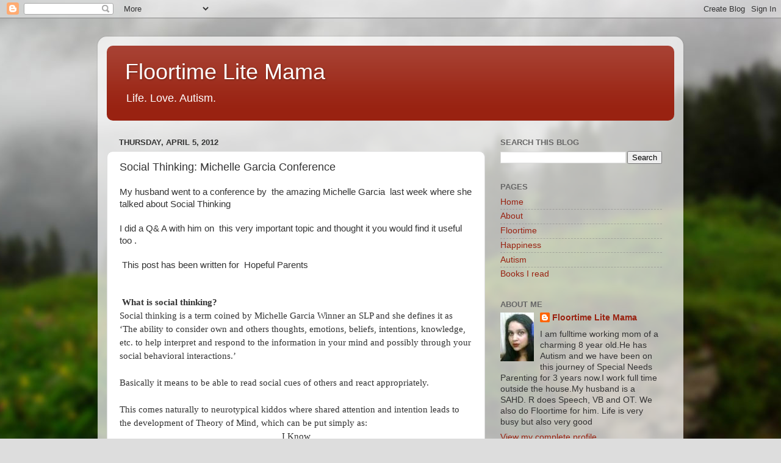

--- FILE ---
content_type: text/html; charset=UTF-8
request_url: http://www.floortimelitemama.com/2012/04/social-thinking-michelle-garcia.html
body_size: 24312
content:
<!DOCTYPE html>
<html class='v2' dir='ltr' lang='en'>
<head>
<link href='https://www.blogger.com/static/v1/widgets/335934321-css_bundle_v2.css' rel='stylesheet' type='text/css'/>
<meta content='width=1100' name='viewport'/>
<meta content='text/html; charset=UTF-8' http-equiv='Content-Type'/>
<meta content='blogger' name='generator'/>
<link href='http://www.floortimelitemama.com/favicon.ico' rel='icon' type='image/x-icon'/>
<link href='http://www.floortimelitemama.com/2012/04/social-thinking-michelle-garcia.html' rel='canonical'/>
<link rel="alternate" type="application/atom+xml" title="Floortime Lite Mama - Atom" href="http://www.floortimelitemama.com/feeds/posts/default" />
<link rel="alternate" type="application/rss+xml" title="Floortime Lite Mama - RSS" href="http://www.floortimelitemama.com/feeds/posts/default?alt=rss" />
<link rel="service.post" type="application/atom+xml" title="Floortime Lite Mama - Atom" href="https://www.blogger.com/feeds/3920171049284403071/posts/default" />

<link rel="alternate" type="application/atom+xml" title="Floortime Lite Mama - Atom" href="http://www.floortimelitemama.com/feeds/4313363327471013523/comments/default" />
<!--Can't find substitution for tag [blog.ieCssRetrofitLinks]-->
<meta content='http://www.floortimelitemama.com/2012/04/social-thinking-michelle-garcia.html' property='og:url'/>
<meta content='Social Thinking: Michelle Garcia Conference' property='og:title'/>
<meta content=' My husband went to a conference by  the amazing Michelle Garcia  last week where she talked about Social Thinking   I did a Q&amp; A with him o...' property='og:description'/>
<title>Floortime Lite Mama: Social Thinking: Michelle Garcia Conference</title>
<style id='page-skin-1' type='text/css'><!--
/*-----------------------------------------------
Blogger Template Style
Name:     Picture Window
Designer: Blogger
URL:      www.blogger.com
----------------------------------------------- */
/* Content
----------------------------------------------- */
body {
font: normal normal 15px Arial, Tahoma, Helvetica, FreeSans, sans-serif;
color: #333333;
background: #dddddd url(//themes.googleusercontent.com/image?id=1fupio4xM9eVxyr-k5QC5RiCJlYR35r9dXsp63RKsKt64v33poi2MvnjkX_1MULBY8BsT) repeat-x fixed bottom center;
}
html body .region-inner {
min-width: 0;
max-width: 100%;
width: auto;
}
.content-outer {
font-size: 90%;
}
a:link {
text-decoration:none;
color: #992211;
}
a:visited {
text-decoration:none;
color: #771100;
}
a:hover {
text-decoration:underline;
color: #cc4411;
}
.content-outer {
background: transparent url(https://resources.blogblog.com/blogblog/data/1kt/transparent/white80.png) repeat scroll top left;
-moz-border-radius: 15px;
-webkit-border-radius: 15px;
-goog-ms-border-radius: 15px;
border-radius: 15px;
-moz-box-shadow: 0 0 3px rgba(0, 0, 0, .15);
-webkit-box-shadow: 0 0 3px rgba(0, 0, 0, .15);
-goog-ms-box-shadow: 0 0 3px rgba(0, 0, 0, .15);
box-shadow: 0 0 3px rgba(0, 0, 0, .15);
margin: 30px auto;
}
.content-inner {
padding: 15px;
}
/* Header
----------------------------------------------- */
.header-outer {
background: #992211 url(https://resources.blogblog.com/blogblog/data/1kt/transparent/header_gradient_shade.png) repeat-x scroll top left;
_background-image: none;
color: #ffffff;
-moz-border-radius: 10px;
-webkit-border-radius: 10px;
-goog-ms-border-radius: 10px;
border-radius: 10px;
}
.Header img, .Header #header-inner {
-moz-border-radius: 10px;
-webkit-border-radius: 10px;
-goog-ms-border-radius: 10px;
border-radius: 10px;
}
.header-inner .Header .titlewrapper,
.header-inner .Header .descriptionwrapper {
padding-left: 30px;
padding-right: 30px;
}
.Header h1 {
font: normal normal 36px Arial, Tahoma, Helvetica, FreeSans, sans-serif;
text-shadow: 1px 1px 3px rgba(0, 0, 0, 0.3);
}
.Header h1 a {
color: #ffffff;
}
.Header .description {
font-size: 130%;
}
/* Tabs
----------------------------------------------- */
.tabs-inner {
margin: .5em 0 0;
padding: 0;
}
.tabs-inner .section {
margin: 0;
}
.tabs-inner .widget ul {
padding: 0;
background: #f5f5f5 url(https://resources.blogblog.com/blogblog/data/1kt/transparent/tabs_gradient_shade.png) repeat scroll bottom;
-moz-border-radius: 10px;
-webkit-border-radius: 10px;
-goog-ms-border-radius: 10px;
border-radius: 10px;
}
.tabs-inner .widget li {
border: none;
}
.tabs-inner .widget li a {
display: inline-block;
padding: .5em 1em;
margin-right: 0;
color: #992211;
font: normal normal 15px Arial, Tahoma, Helvetica, FreeSans, sans-serif;
-moz-border-radius: 0 0 0 0;
-webkit-border-top-left-radius: 0;
-webkit-border-top-right-radius: 0;
-goog-ms-border-radius: 0 0 0 0;
border-radius: 0 0 0 0;
background: transparent none no-repeat scroll top left;
border-right: 1px solid #cccccc;
}
.tabs-inner .widget li:first-child a {
padding-left: 1.25em;
-moz-border-radius-topleft: 10px;
-moz-border-radius-bottomleft: 10px;
-webkit-border-top-left-radius: 10px;
-webkit-border-bottom-left-radius: 10px;
-goog-ms-border-top-left-radius: 10px;
-goog-ms-border-bottom-left-radius: 10px;
border-top-left-radius: 10px;
border-bottom-left-radius: 10px;
}
.tabs-inner .widget li.selected a,
.tabs-inner .widget li a:hover {
position: relative;
z-index: 1;
background: #ffffff url(https://resources.blogblog.com/blogblog/data/1kt/transparent/tabs_gradient_shade.png) repeat scroll bottom;
color: #000000;
-moz-box-shadow: 0 0 0 rgba(0, 0, 0, .15);
-webkit-box-shadow: 0 0 0 rgba(0, 0, 0, .15);
-goog-ms-box-shadow: 0 0 0 rgba(0, 0, 0, .15);
box-shadow: 0 0 0 rgba(0, 0, 0, .15);
}
/* Headings
----------------------------------------------- */
h2 {
font: bold normal 13px Arial, Tahoma, Helvetica, FreeSans, sans-serif;
text-transform: uppercase;
color: #666666;
margin: .5em 0;
}
/* Main
----------------------------------------------- */
.main-outer {
background: transparent none repeat scroll top center;
-moz-border-radius: 0 0 0 0;
-webkit-border-top-left-radius: 0;
-webkit-border-top-right-radius: 0;
-webkit-border-bottom-left-radius: 0;
-webkit-border-bottom-right-radius: 0;
-goog-ms-border-radius: 0 0 0 0;
border-radius: 0 0 0 0;
-moz-box-shadow: 0 0 0 rgba(0, 0, 0, .15);
-webkit-box-shadow: 0 0 0 rgba(0, 0, 0, .15);
-goog-ms-box-shadow: 0 0 0 rgba(0, 0, 0, .15);
box-shadow: 0 0 0 rgba(0, 0, 0, .15);
}
.main-inner {
padding: 15px 5px 20px;
}
.main-inner .column-center-inner {
padding: 0 0;
}
.main-inner .column-left-inner {
padding-left: 0;
}
.main-inner .column-right-inner {
padding-right: 0;
}
/* Posts
----------------------------------------------- */
h3.post-title {
margin: 0;
font: normal normal 18px Arial, Tahoma, Helvetica, FreeSans, sans-serif;
}
.comments h4 {
margin: 1em 0 0;
font: normal normal 18px Arial, Tahoma, Helvetica, FreeSans, sans-serif;
}
.date-header span {
color: #333333;
}
.post-outer {
background-color: #ffffff;
border: solid 1px #dddddd;
-moz-border-radius: 10px;
-webkit-border-radius: 10px;
border-radius: 10px;
-goog-ms-border-radius: 10px;
padding: 15px 20px;
margin: 0 -20px 20px;
}
.post-body {
line-height: 1.4;
font-size: 110%;
position: relative;
}
.post-header {
margin: 0 0 1.5em;
color: #999999;
line-height: 1.6;
}
.post-footer {
margin: .5em 0 0;
color: #999999;
line-height: 1.6;
}
#blog-pager {
font-size: 140%
}
#comments .comment-author {
padding-top: 1.5em;
border-top: dashed 1px #ccc;
border-top: dashed 1px rgba(128, 128, 128, .5);
background-position: 0 1.5em;
}
#comments .comment-author:first-child {
padding-top: 0;
border-top: none;
}
.avatar-image-container {
margin: .2em 0 0;
}
/* Comments
----------------------------------------------- */
.comments .comments-content .icon.blog-author {
background-repeat: no-repeat;
background-image: url([data-uri]);
}
.comments .comments-content .loadmore a {
border-top: 1px solid #cc4411;
border-bottom: 1px solid #cc4411;
}
.comments .continue {
border-top: 2px solid #cc4411;
}
/* Widgets
----------------------------------------------- */
.widget ul, .widget #ArchiveList ul.flat {
padding: 0;
list-style: none;
}
.widget ul li, .widget #ArchiveList ul.flat li {
border-top: dashed 1px #ccc;
border-top: dashed 1px rgba(128, 128, 128, .5);
}
.widget ul li:first-child, .widget #ArchiveList ul.flat li:first-child {
border-top: none;
}
.widget .post-body ul {
list-style: disc;
}
.widget .post-body ul li {
border: none;
}
/* Footer
----------------------------------------------- */
.footer-outer {
color:#eeeeee;
background: transparent url(https://resources.blogblog.com/blogblog/data/1kt/transparent/black50.png) repeat scroll top left;
-moz-border-radius: 10px 10px 10px 10px;
-webkit-border-top-left-radius: 10px;
-webkit-border-top-right-radius: 10px;
-webkit-border-bottom-left-radius: 10px;
-webkit-border-bottom-right-radius: 10px;
-goog-ms-border-radius: 10px 10px 10px 10px;
border-radius: 10px 10px 10px 10px;
-moz-box-shadow: 0 0 0 rgba(0, 0, 0, .15);
-webkit-box-shadow: 0 0 0 rgba(0, 0, 0, .15);
-goog-ms-box-shadow: 0 0 0 rgba(0, 0, 0, .15);
box-shadow: 0 0 0 rgba(0, 0, 0, .15);
}
.footer-inner {
padding: 10px 5px 20px;
}
.footer-outer a {
color: #ffffdd;
}
.footer-outer a:visited {
color: #cccc99;
}
.footer-outer a:hover {
color: #ffffff;
}
.footer-outer .widget h2 {
color: #bbbbbb;
}
/* Mobile
----------------------------------------------- */
html body.mobile {
height: auto;
}
html body.mobile {
min-height: 480px;
background-size: 100% auto;
}
.mobile .body-fauxcolumn-outer {
background: transparent none repeat scroll top left;
}
html .mobile .mobile-date-outer, html .mobile .blog-pager {
border-bottom: none;
background: transparent none repeat scroll top center;
margin-bottom: 10px;
}
.mobile .date-outer {
background: transparent none repeat scroll top center;
}
.mobile .header-outer, .mobile .main-outer,
.mobile .post-outer, .mobile .footer-outer {
-moz-border-radius: 0;
-webkit-border-radius: 0;
-goog-ms-border-radius: 0;
border-radius: 0;
}
.mobile .content-outer,
.mobile .main-outer,
.mobile .post-outer {
background: inherit;
border: none;
}
.mobile .content-outer {
font-size: 100%;
}
.mobile-link-button {
background-color: #992211;
}
.mobile-link-button a:link, .mobile-link-button a:visited {
color: #ffffff;
}
.mobile-index-contents {
color: #333333;
}
.mobile .tabs-inner .PageList .widget-content {
background: #ffffff url(https://resources.blogblog.com/blogblog/data/1kt/transparent/tabs_gradient_shade.png) repeat scroll bottom;
color: #000000;
}
.mobile .tabs-inner .PageList .widget-content .pagelist-arrow {
border-left: 1px solid #cccccc;
}

--></style>
<style id='template-skin-1' type='text/css'><!--
body {
min-width: 960px;
}
.content-outer, .content-fauxcolumn-outer, .region-inner {
min-width: 960px;
max-width: 960px;
_width: 960px;
}
.main-inner .columns {
padding-left: 0;
padding-right: 310px;
}
.main-inner .fauxcolumn-center-outer {
left: 0;
right: 310px;
/* IE6 does not respect left and right together */
_width: expression(this.parentNode.offsetWidth -
parseInt("0") -
parseInt("310px") + 'px');
}
.main-inner .fauxcolumn-left-outer {
width: 0;
}
.main-inner .fauxcolumn-right-outer {
width: 310px;
}
.main-inner .column-left-outer {
width: 0;
right: 100%;
margin-left: -0;
}
.main-inner .column-right-outer {
width: 310px;
margin-right: -310px;
}
#layout {
min-width: 0;
}
#layout .content-outer {
min-width: 0;
width: 800px;
}
#layout .region-inner {
min-width: 0;
width: auto;
}
body#layout div.add_widget {
padding: 8px;
}
body#layout div.add_widget a {
margin-left: 32px;
}
--></style>
<style>
    body {background-image:url(\/\/themes.googleusercontent.com\/image?id=1fupio4xM9eVxyr-k5QC5RiCJlYR35r9dXsp63RKsKt64v33poi2MvnjkX_1MULBY8BsT);}
    
@media (max-width: 200px) { body {background-image:url(\/\/themes.googleusercontent.com\/image?id=1fupio4xM9eVxyr-k5QC5RiCJlYR35r9dXsp63RKsKt64v33poi2MvnjkX_1MULBY8BsT&options=w200);}}
@media (max-width: 400px) and (min-width: 201px) { body {background-image:url(\/\/themes.googleusercontent.com\/image?id=1fupio4xM9eVxyr-k5QC5RiCJlYR35r9dXsp63RKsKt64v33poi2MvnjkX_1MULBY8BsT&options=w400);}}
@media (max-width: 800px) and (min-width: 401px) { body {background-image:url(\/\/themes.googleusercontent.com\/image?id=1fupio4xM9eVxyr-k5QC5RiCJlYR35r9dXsp63RKsKt64v33poi2MvnjkX_1MULBY8BsT&options=w800);}}
@media (max-width: 1200px) and (min-width: 801px) { body {background-image:url(\/\/themes.googleusercontent.com\/image?id=1fupio4xM9eVxyr-k5QC5RiCJlYR35r9dXsp63RKsKt64v33poi2MvnjkX_1MULBY8BsT&options=w1200);}}
/* Last tag covers anything over one higher than the previous max-size cap. */
@media (min-width: 1201px) { body {background-image:url(\/\/themes.googleusercontent.com\/image?id=1fupio4xM9eVxyr-k5QC5RiCJlYR35r9dXsp63RKsKt64v33poi2MvnjkX_1MULBY8BsT&options=w1600);}}
  </style>
<link href='https://www.blogger.com/dyn-css/authorization.css?targetBlogID=3920171049284403071&amp;zx=d8b9a227-e19a-4df5-a67e-910919f5541d' media='none' onload='if(media!=&#39;all&#39;)media=&#39;all&#39;' rel='stylesheet'/><noscript><link href='https://www.blogger.com/dyn-css/authorization.css?targetBlogID=3920171049284403071&amp;zx=d8b9a227-e19a-4df5-a67e-910919f5541d' rel='stylesheet'/></noscript>
<meta name='google-adsense-platform-account' content='ca-host-pub-1556223355139109'/>
<meta name='google-adsense-platform-domain' content='blogspot.com'/>

<link rel="stylesheet" href="https://fonts.googleapis.com/css2?display=swap&family=Source+Sans+Pro"></head>
<body class='loading variant-shade'>
<div class='navbar section' id='navbar' name='Navbar'><div class='widget Navbar' data-version='1' id='Navbar1'><script type="text/javascript">
    function setAttributeOnload(object, attribute, val) {
      if(window.addEventListener) {
        window.addEventListener('load',
          function(){ object[attribute] = val; }, false);
      } else {
        window.attachEvent('onload', function(){ object[attribute] = val; });
      }
    }
  </script>
<div id="navbar-iframe-container"></div>
<script type="text/javascript" src="https://apis.google.com/js/platform.js"></script>
<script type="text/javascript">
      gapi.load("gapi.iframes:gapi.iframes.style.bubble", function() {
        if (gapi.iframes && gapi.iframes.getContext) {
          gapi.iframes.getContext().openChild({
              url: 'https://www.blogger.com/navbar/3920171049284403071?po\x3d4313363327471013523\x26origin\x3dhttp://www.floortimelitemama.com',
              where: document.getElementById("navbar-iframe-container"),
              id: "navbar-iframe"
          });
        }
      });
    </script><script type="text/javascript">
(function() {
var script = document.createElement('script');
script.type = 'text/javascript';
script.src = '//pagead2.googlesyndication.com/pagead/js/google_top_exp.js';
var head = document.getElementsByTagName('head')[0];
if (head) {
head.appendChild(script);
}})();
</script>
</div></div>
<div class='body-fauxcolumns'>
<div class='fauxcolumn-outer body-fauxcolumn-outer'>
<div class='cap-top'>
<div class='cap-left'></div>
<div class='cap-right'></div>
</div>
<div class='fauxborder-left'>
<div class='fauxborder-right'></div>
<div class='fauxcolumn-inner'>
</div>
</div>
<div class='cap-bottom'>
<div class='cap-left'></div>
<div class='cap-right'></div>
</div>
</div>
</div>
<div class='content'>
<div class='content-fauxcolumns'>
<div class='fauxcolumn-outer content-fauxcolumn-outer'>
<div class='cap-top'>
<div class='cap-left'></div>
<div class='cap-right'></div>
</div>
<div class='fauxborder-left'>
<div class='fauxborder-right'></div>
<div class='fauxcolumn-inner'>
</div>
</div>
<div class='cap-bottom'>
<div class='cap-left'></div>
<div class='cap-right'></div>
</div>
</div>
</div>
<div class='content-outer'>
<div class='content-cap-top cap-top'>
<div class='cap-left'></div>
<div class='cap-right'></div>
</div>
<div class='fauxborder-left content-fauxborder-left'>
<div class='fauxborder-right content-fauxborder-right'></div>
<div class='content-inner'>
<header>
<div class='header-outer'>
<div class='header-cap-top cap-top'>
<div class='cap-left'></div>
<div class='cap-right'></div>
</div>
<div class='fauxborder-left header-fauxborder-left'>
<div class='fauxborder-right header-fauxborder-right'></div>
<div class='region-inner header-inner'>
<div class='header section' id='header' name='Header'><div class='widget Header' data-version='1' id='Header1'>
<div id='header-inner'>
<div class='titlewrapper'>
<h1 class='title'>
<a href='http://www.floortimelitemama.com/'>
Floortime Lite Mama
</a>
</h1>
</div>
<div class='descriptionwrapper'>
<p class='description'><span>Life. Love. Autism.</span></p>
</div>
</div>
</div></div>
</div>
</div>
<div class='header-cap-bottom cap-bottom'>
<div class='cap-left'></div>
<div class='cap-right'></div>
</div>
</div>
</header>
<div class='tabs-outer'>
<div class='tabs-cap-top cap-top'>
<div class='cap-left'></div>
<div class='cap-right'></div>
</div>
<div class='fauxborder-left tabs-fauxborder-left'>
<div class='fauxborder-right tabs-fauxborder-right'></div>
<div class='region-inner tabs-inner'>
<div class='tabs no-items section' id='crosscol' name='Cross-Column'></div>
<div class='tabs no-items section' id='crosscol-overflow' name='Cross-Column 2'></div>
</div>
</div>
<div class='tabs-cap-bottom cap-bottom'>
<div class='cap-left'></div>
<div class='cap-right'></div>
</div>
</div>
<div class='main-outer'>
<div class='main-cap-top cap-top'>
<div class='cap-left'></div>
<div class='cap-right'></div>
</div>
<div class='fauxborder-left main-fauxborder-left'>
<div class='fauxborder-right main-fauxborder-right'></div>
<div class='region-inner main-inner'>
<div class='columns fauxcolumns'>
<div class='fauxcolumn-outer fauxcolumn-center-outer'>
<div class='cap-top'>
<div class='cap-left'></div>
<div class='cap-right'></div>
</div>
<div class='fauxborder-left'>
<div class='fauxborder-right'></div>
<div class='fauxcolumn-inner'>
</div>
</div>
<div class='cap-bottom'>
<div class='cap-left'></div>
<div class='cap-right'></div>
</div>
</div>
<div class='fauxcolumn-outer fauxcolumn-left-outer'>
<div class='cap-top'>
<div class='cap-left'></div>
<div class='cap-right'></div>
</div>
<div class='fauxborder-left'>
<div class='fauxborder-right'></div>
<div class='fauxcolumn-inner'>
</div>
</div>
<div class='cap-bottom'>
<div class='cap-left'></div>
<div class='cap-right'></div>
</div>
</div>
<div class='fauxcolumn-outer fauxcolumn-right-outer'>
<div class='cap-top'>
<div class='cap-left'></div>
<div class='cap-right'></div>
</div>
<div class='fauxborder-left'>
<div class='fauxborder-right'></div>
<div class='fauxcolumn-inner'>
</div>
</div>
<div class='cap-bottom'>
<div class='cap-left'></div>
<div class='cap-right'></div>
</div>
</div>
<!-- corrects IE6 width calculation -->
<div class='columns-inner'>
<div class='column-center-outer'>
<div class='column-center-inner'>
<div class='main section' id='main' name='Main'><div class='widget Blog' data-version='1' id='Blog1'>
<div class='blog-posts hfeed'>

          <div class="date-outer">
        
<h2 class='date-header'><span>Thursday, April 5, 2012</span></h2>

          <div class="date-posts">
        
<div class='post-outer'>
<div class='post hentry uncustomized-post-template' itemprop='blogPost' itemscope='itemscope' itemtype='http://schema.org/BlogPosting'>
<meta content='3920171049284403071' itemprop='blogId'/>
<meta content='4313363327471013523' itemprop='postId'/>
<a name='4313363327471013523'></a>
<h3 class='post-title entry-title' itemprop='name'>
Social Thinking: Michelle Garcia Conference
</h3>
<div class='post-header'>
<div class='post-header-line-1'></div>
</div>
<div class='post-body entry-content' id='post-body-4313363327471013523' itemprop='description articleBody'>
<div dir="ltr" style="text-align: left;" trbidi="on">
My husband went to a conference by &nbsp;the amazing Michelle Garcia &nbsp;last week where she talked about Social Thinking<br />
<br />
I did a Q&amp; A with him on &nbsp;this very important topic and thought it you would find it useful too .<br />
<br />
&nbsp;This post has been written for &nbsp;Hopeful Parents<br />
<br />
<br />
<span style="font-family: Times, 'Times New Roman', serif;">&nbsp;<b style="line-height: 150%;"><span style="line-height: 150%;">What is social thinking?</span></b></span><br />


<div class="MsoNormal" style="line-height: 150%; mso-layout-grid-align: none; mso-pagination: none; text-autospace: none;">
<span style="line-height: 150%;"><span style="font-family: Times, 'Times New Roman', serif;">Social
thinking is a term coined by Michelle Garcia Winner an SLP and she defines it
as &#8216;The ability to consider own and others thoughts, emotions, beliefs,
intentions, knowledge, etc. to help interpret and respond to the information in
your mind and possibly through your social behavioral interactions.&#8217;&nbsp;</span></span></div>
<div class="MsoNormal" style="line-height: 150%; mso-layout-grid-align: none; mso-pagination: none; text-autospace: none;">
<span style="line-height: 150%;"><span style="font-family: Times, 'Times New Roman', serif;"><br /></span></span></div>
<div class="MsoNormal" style="line-height: 150%; mso-layout-grid-align: none; mso-pagination: none; text-autospace: none;">
<span style="line-height: 150%;"><span style="font-family: Times, 'Times New Roman', serif;">Basically
it means to be able to read social cues of others and react appropriately.&nbsp;</span></span></div>
<div class="MsoNormal" style="line-height: 150%; mso-layout-grid-align: none; mso-pagination: none; text-autospace: none;">
<span style="line-height: 150%;"><span style="font-family: Times, 'Times New Roman', serif;"><br /></span></span></div>
<div class="MsoNormal" style="line-height: 150%; mso-layout-grid-align: none; mso-pagination: none; text-autospace: none;">
<span style="line-height: 150%;"><span style="font-family: Times, 'Times New Roman', serif;">This
comes naturally to neurotypical kiddos where shared attention and intention leads to the
development of Theory of Mind, which can be put simply as:<o:p></o:p></span></span></div>
<div align="center" class="MsoNormal" style="line-height: 150%; mso-layout-grid-align: none; mso-pagination: none; text-align: center; text-autospace: none;">
<span style="line-height: 150%;"><span style="font-family: Times, 'Times New Roman', serif;">I Know<o:p></o:p></span></span></div>
<div align="center" class="MsoNormal" style="line-height: 150%; mso-layout-grid-align: none; mso-pagination: none; text-align: center; text-autospace: none;">
<span style="line-height: 150%;"><span style="font-family: Times, 'Times New Roman', serif;">I know I know<o:p></o:p></span></span></div>
<div align="center" class="MsoNormal" style="line-height: 150%; mso-layout-grid-align: none; mso-pagination: none; text-align: center; text-autospace: none;">
<span style="line-height: 150%;"><span style="font-family: Times, 'Times New Roman', serif;">I know You Know<o:p></o:p></span></span></div>
<div align="center" class="MsoNormal" style="line-height: 150%; mso-layout-grid-align: none; mso-pagination: none; text-align: center; text-autospace: none;">
<span style="line-height: 150%;"><span style="font-family: Times, 'Times New Roman', serif;">I know You Know I know<o:p></o:p></span></span></div>
<div class="MsoNormal" style="line-height: 150%; mso-layout-grid-align: none; mso-pagination: none; text-autospace: none;">
<br /></div>
<div class="MsoNormal" style="line-height: 150%; mso-layout-grid-align: none; mso-pagination: none; text-autospace: none;">
<b><span style="line-height: 150%;"><span style="font-family: Times, 'Times New Roman', serif;">What did Michelle Garcia&#8217;s conference
consider to be the biggest challenges for children on the spectrum as they grow
up?<o:p></o:p></span></span></b></div>
<div class="MsoNormal" style="line-height: 150%; mso-layout-grid-align: none; mso-pagination: none; text-autospace: none;">
<br /></div>
<div class="MsoNormal" style="line-height: 150%; mso-layout-grid-align: none; mso-pagination: none; text-autospace: none;">
<span style="font-family: Times, 'Times New Roman', serif;"><b><span style="line-height: 150%;">MG </span></b><span style="line-height: 150%;">feels that a number of challenges in the social sphere
especially in the older children and adults can be traced back to undeveloped
social thinking as a young child. <o:p></o:p></span></span></div>
<div class="MsoNormal" style="line-height: 150%; mso-layout-grid-align: none; mso-pagination: none; text-autospace: none;">
<span style="font-family: Times, 'Times New Roman', serif;"><span style="line-height: 150%;"><br /></span></span></div>
<div class="MsoNormal" style="line-height: 150%; mso-layout-grid-align: none; mso-pagination: none; text-autospace: none;">
<span style="line-height: 150%;"><span style="font-family: Times, 'Times New Roman', serif;">Older
children have trouble with peer interactions, working in a group having
fruitful discussions and being able to look at the whole picture. Adults have
problems that arise in the workplace and relationship matters like dating etc.<o:p></o:p></span></span></div>
<div class="MsoNormal" style="line-height: 150%; mso-layout-grid-align: none; mso-pagination: none; text-autospace: none;">
<br /></div>
<div class="MsoNormal" style="line-height: 150%; mso-layout-grid-align: none; mso-pagination: none; text-autospace: none;">
<span style="font-family: Times, 'Times New Roman', serif;"><b><span style="line-height: 150%;">R is a child with many good social
relationships with adults <i>but none with peers</i> ?What were the top things that
you would use for a child in R&#8217;s stage ?</span></b><b><span style="line-height: 150%;"><o:p></o:p></span></b></span></div>
<div class="MsoNormal" style="line-height: 150%; mso-layout-grid-align: none; mso-pagination: none; text-autospace: none;">
<br /></div>
<div class="MsoNormal" style="line-height: 150%; mso-layout-grid-align: none; mso-pagination: none; text-autospace: none;">
<span style="line-height: 150%;"><span style="font-family: Times, 'Times New Roman', serif;">R
has strong relationships with us and other adults but it is primarily one
sided. He is smart and knows that adults are useful beings that can provide him
with the things he wants. He unfortunately hasn&#8217;t felt the need to develop a
relationship with peers, which should change, as he grows older. <o:p></o:p></span></span></div>
<div class="MsoNormal" style="line-height: 150%; mso-layout-grid-align: none; mso-pagination: none; text-autospace: none;">
<br /></div>
<div class="MsoNormal" style="line-height: 150%; mso-layout-grid-align: none; mso-pagination: none; text-autospace: none;">
<span style="line-height: 150%;"><span style="font-family: Times, 'Times New Roman', serif;">At
his stage R needs to develop an interest in our interests &#8211; I mean he has now
to realize that mama and papa have their own different thought and begin to
show interest by observing us. Also at the same time realize that we know what
he knows and so he doesn&#8217;t have to keep telling us the same information.<o:p></o:p></span></span></div>
<div class="MsoNormal" style="line-height: 150%; mso-layout-grid-align: none; mso-pagination: none; text-autospace: none;">
<br /></div>
<div class="MsoNormal" style="line-height: 150%; mso-layout-grid-align: none; mso-pagination: none; text-autospace: none;">
<span style="line-height: 150%;"><span style="font-family: Times, 'Times New Roman', serif;">Basically
at this stage we have to focus on creating joint attention, which is more than
simply having eye contact. He has to be taught to see what the other person is
seeing and then based on that develop the ability to figure out what the person
is thinking. Finally using this to have an appropriate response in a
conversation.<o:p></o:p></span></span></div>
<div class="MsoNormal" style="line-height: 150%; mso-layout-grid-align: none; mso-pagination: none; text-autospace: none;">
<br /></div>
<div class="MsoNormal" style="line-height: 150%; mso-layout-grid-align: none; mso-pagination: none; text-autospace: none;">
<br /></div>
<div class="MsoNormal" style="line-height: 150%; mso-layout-grid-align: none; mso-pagination: none; text-autospace: none;">
<b><span style="line-height: 150%;"><span style="font-family: Times, 'Times New Roman', serif;">As R develops socially what would you
want to implement in his home therapy program?<o:p></o:p></span></span></b></div>
<div class="MsoNormal" style="line-height: 150%; mso-layout-grid-align: none; mso-pagination: none; text-autospace: none;">
<br /></div>
<div class="MsoNormal" style="line-height: 150%; mso-layout-grid-align: none; mso-pagination: none; text-autospace: none;">
<span style="line-height: 150%;"><span style="font-family: Times, 'Times New Roman', serif;">As R
grows older I would like to develop increasingly interactive activities, one on
one or small group, where he can be trained to look at and understand social
cues and nuances (Michelle calls it listening with your eyes and brains) and
then interpreting them to exhibit appropriate social behavior.<o:p></o:p></span></span></div>
<div class="MsoNormal" style="line-height: 150%; mso-layout-grid-align: none; mso-pagination: none; text-autospace: none;">
<br /></div>
<div class="MsoNormal" style="line-height: 150%; mso-layout-grid-align: none; mso-pagination: none; text-autospace: none;">
<span style="font-family: Times, 'Times New Roman', serif;"><b><span style="line-height: 150%;">Other interesting things you would like
to share and/or</span></b><b><span style="line-height: 150%;"><o:p></o:p></span></b></span></div>
<div class="MsoNormal" style="line-height: 150%;">
<b><span style="line-height: 150%;"><span style="font-family: Times, 'Times New Roman', serif;">anything you
learned that surprised you ?<o:p></o:p></span></span></b></div>
<div class="MsoNormal" style="line-height: 150%;">
<br /></div>
<div class="MsoNormal" style="line-height: 150%; mso-layout-grid-align: none; mso-pagination: none; text-autospace: none;">
<span style="font-family: Times, 'Times New Roman', serif;">I think
the most interesting thing was that we should look beyond simply memorizing
skills to developing capacity. Just making eye contact should not be the goal
but use it to listen to what the other persons eyes are saying.&nbsp; The focus needs to be on the trunk instead of
the leaves of the <span style="line-height: 150%;"><a href="http://www.socialthinking.com/images/stories/st_icons/STreeFinal.jpg" target="_blank">Social learning tree</a></span><span style="font-size: 15pt; line-height: 150%;">&nbsp;</span></span></div>
<div class="MsoNormal">
<br /></div>
</div>
<div style='clear: both;'></div>
</div>
<div class='post-footer'>
<div class='post-footer-line post-footer-line-1'>
<span class='post-author vcard'>
</span>
<span class='post-timestamp'>
at
<meta content='http://www.floortimelitemama.com/2012/04/social-thinking-michelle-garcia.html' itemprop='url'/>
<a class='timestamp-link' href='http://www.floortimelitemama.com/2012/04/social-thinking-michelle-garcia.html' rel='bookmark' title='permanent link'><abbr class='published' itemprop='datePublished' title='2012-04-05T08:41:00-04:00'>April 05, 2012</abbr></a>
</span>
<span class='post-comment-link'>
</span>
<span class='post-icons'>
<span class='item-action'>
<a href='https://www.blogger.com/email-post/3920171049284403071/4313363327471013523' title='Email Post'>
<img alt='' class='icon-action' height='13' src='https://resources.blogblog.com/img/icon18_email.gif' width='18'/>
</a>
</span>
<span class='item-control blog-admin pid-960719792'>
<a href='https://www.blogger.com/post-edit.g?blogID=3920171049284403071&postID=4313363327471013523&from=pencil' title='Edit Post'>
<img alt='' class='icon-action' height='18' src='https://resources.blogblog.com/img/icon18_edit_allbkg.gif' width='18'/>
</a>
</span>
</span>
<div class='post-share-buttons goog-inline-block'>
<a class='goog-inline-block share-button sb-email' href='https://www.blogger.com/share-post.g?blogID=3920171049284403071&postID=4313363327471013523&target=email' target='_blank' title='Email This'><span class='share-button-link-text'>Email This</span></a><a class='goog-inline-block share-button sb-blog' href='https://www.blogger.com/share-post.g?blogID=3920171049284403071&postID=4313363327471013523&target=blog' onclick='window.open(this.href, "_blank", "height=270,width=475"); return false;' target='_blank' title='BlogThis!'><span class='share-button-link-text'>BlogThis!</span></a><a class='goog-inline-block share-button sb-twitter' href='https://www.blogger.com/share-post.g?blogID=3920171049284403071&postID=4313363327471013523&target=twitter' target='_blank' title='Share to X'><span class='share-button-link-text'>Share to X</span></a><a class='goog-inline-block share-button sb-facebook' href='https://www.blogger.com/share-post.g?blogID=3920171049284403071&postID=4313363327471013523&target=facebook' onclick='window.open(this.href, "_blank", "height=430,width=640"); return false;' target='_blank' title='Share to Facebook'><span class='share-button-link-text'>Share to Facebook</span></a><a class='goog-inline-block share-button sb-pinterest' href='https://www.blogger.com/share-post.g?blogID=3920171049284403071&postID=4313363327471013523&target=pinterest' target='_blank' title='Share to Pinterest'><span class='share-button-link-text'>Share to Pinterest</span></a>
</div>
</div>
<div class='post-footer-line post-footer-line-2'>
<span class='post-labels'>
Labels:
<a href='http://www.floortimelitemama.com/search/label/Hopeful%20Parents' rel='tag'>Hopeful Parents</a>
</span>
</div>
<div class='post-footer-line post-footer-line-3'>
<span class='post-location'>
</span>
</div>
</div>
</div>
<div class='comments' id='comments'>
<a name='comments'></a>
<h4>15 comments:</h4>
<div id='Blog1_comments-block-wrapper'>
<dl class='avatar-comment-indent' id='comments-block'>
<dt class='comment-author ' id='c8717921760881490622'>
<a name='c8717921760881490622'></a>
<div class="avatar-image-container vcard"><span dir="ltr"><a href="https://www.blogger.com/profile/17025841543342602157" target="" rel="nofollow" onclick="" class="avatar-hovercard" id="av-8717921760881490622-17025841543342602157"><img src="https://resources.blogblog.com/img/blank.gif" width="35" height="35" class="delayLoad" style="display: none;" longdesc="//blogger.googleusercontent.com/img/b/R29vZ2xl/AVvXsEjLjPbmZlcnvbGueR1XoSaOXacGC5nsJBy1bCwdT11Zm9SEZp3fCWsd6TKDzmEunFgk_DR77kwgRX3gpicSudBA2yM69x0n9eUESTkFvUb8pcQxn9auKzJyNbqIU0mKYg/s45-c/IMG_1765_KaiYuji.JPG" alt="" title="Yuji">

<noscript><img src="//blogger.googleusercontent.com/img/b/R29vZ2xl/AVvXsEjLjPbmZlcnvbGueR1XoSaOXacGC5nsJBy1bCwdT11Zm9SEZp3fCWsd6TKDzmEunFgk_DR77kwgRX3gpicSudBA2yM69x0n9eUESTkFvUb8pcQxn9auKzJyNbqIU0mKYg/s45-c/IMG_1765_KaiYuji.JPG" width="35" height="35" class="photo" alt=""></noscript></a></span></div>
<a href='https://www.blogger.com/profile/17025841543342602157' rel='nofollow'>Yuji</a>
said...
</dt>
<dd class='comment-body' id='Blog1_cmt-8717921760881490622'>
<p>
Very interesting topic!  I see the same things as R in my son.  I would like for him to develop an interest in our interests, but it isn&#39;t always easy to accomplish.  I&#39;ll be doing more research to learn more, but as you explore this more yourselves, I&#39;d love to know what techniques are effective in training your son how to look at and understand social cues.
</p>
</dd>
<dd class='comment-footer'>
<span class='comment-timestamp'>
<a href='http://www.floortimelitemama.com/2012/04/social-thinking-michelle-garcia.html?showComment=1333636422050#c8717921760881490622' title='comment permalink'>
April 5, 2012 at 10:33:00&#8239;AM EDT
</a>
<span class='item-control blog-admin pid-2001773343'>
<a class='comment-delete' href='https://www.blogger.com/comment/delete/3920171049284403071/8717921760881490622' title='Delete Comment'>
<img src='https://resources.blogblog.com/img/icon_delete13.gif'/>
</a>
</span>
</span>
</dd>
<dt class='comment-author ' id='c3067158469564133366'>
<a name='c3067158469564133366'></a>
<div class="avatar-image-container vcard"><span dir="ltr"><a href="https://www.blogger.com/profile/17781828071173057186" target="" rel="nofollow" onclick="" class="avatar-hovercard" id="av-3067158469564133366-17781828071173057186"><img src="https://resources.blogblog.com/img/blank.gif" width="35" height="35" class="delayLoad" style="display: none;" longdesc="//blogger.googleusercontent.com/img/b/R29vZ2xl/AVvXsEig-rOulP2f57mHvDyX2MgT83LV9WzXK_BomyYsHwelGILcYRX35YwqfHMKT0g4zjn3jumBhJqnDVnQQHje53MdgivzsuSw4ZyPn7t8vIWBfrmusyzJQD6h_hOcNEi4CZ0/s45-c/me.jpg" alt="" title="&THORN;orger&eth;ur">

<noscript><img src="//blogger.googleusercontent.com/img/b/R29vZ2xl/AVvXsEig-rOulP2f57mHvDyX2MgT83LV9WzXK_BomyYsHwelGILcYRX35YwqfHMKT0g4zjn3jumBhJqnDVnQQHje53MdgivzsuSw4ZyPn7t8vIWBfrmusyzJQD6h_hOcNEi4CZ0/s45-c/me.jpg" width="35" height="35" class="photo" alt=""></noscript></a></span></div>
<a href='https://www.blogger.com/profile/17781828071173057186' rel='nofollow'>Þorgerður</a>
said...
</dt>
<dd class='comment-body' id='Blog1_cmt-3067158469564133366'>
<p>
We are working on theory of mind as well and I find that a mixture of cognitive approach and social opportunities are working best together... but sigh I am learning what works for Sturla... it is a hands on learning for both of us. Took a long while too clear the pronoun confusion so that I know you know I know and they know because I had to be sure he knew I knew and not that you know the other way around ...and it makes my head spin.<br />I hope your write more about how this goes. :)
</p>
</dd>
<dd class='comment-footer'>
<span class='comment-timestamp'>
<a href='http://www.floortimelitemama.com/2012/04/social-thinking-michelle-garcia.html?showComment=1333703344392#c3067158469564133366' title='comment permalink'>
April 6, 2012 at 5:09:00&#8239;AM EDT
</a>
<span class='item-control blog-admin pid-667543452'>
<a class='comment-delete' href='https://www.blogger.com/comment/delete/3920171049284403071/3067158469564133366' title='Delete Comment'>
<img src='https://resources.blogblog.com/img/icon_delete13.gif'/>
</a>
</span>
</span>
</dd>
<dt class='comment-author ' id='c77650674106402164'>
<a name='c77650674106402164'></a>
<div class="avatar-image-container vcard"><span dir="ltr"><a href="https://www.blogger.com/profile/04731095576957990558" target="" rel="nofollow" onclick="" class="avatar-hovercard" id="av-77650674106402164-04731095576957990558"><img src="https://resources.blogblog.com/img/blank.gif" width="35" height="35" class="delayLoad" style="display: none;" longdesc="//blogger.googleusercontent.com/img/b/R29vZ2xl/AVvXsEhPWcWaVrniGNMMk8hMVASUX4HIiEHj_1e85mD5MI68UlPYDS8Ib-Q1jEetb1MjoFv4mVO5fIVc9xDFSUzu_eGJS4qGrtdgsumNujZuCi1XjAwKLIMMa5TTpY6dbrOQIkY/s45-c/29351533_155502071935345_6826311377994848055_o.jpg" alt="" title="Stories Untold">

<noscript><img src="//blogger.googleusercontent.com/img/b/R29vZ2xl/AVvXsEhPWcWaVrniGNMMk8hMVASUX4HIiEHj_1e85mD5MI68UlPYDS8Ib-Q1jEetb1MjoFv4mVO5fIVc9xDFSUzu_eGJS4qGrtdgsumNujZuCi1XjAwKLIMMa5TTpY6dbrOQIkY/s45-c/29351533_155502071935345_6826311377994848055_o.jpg" width="35" height="35" class="photo" alt=""></noscript></a></span></div>
<a href='https://www.blogger.com/profile/04731095576957990558' rel='nofollow'>Stories Untold</a>
said...
</dt>
<dd class='comment-body' id='Blog1_cmt-77650674106402164'>
<p>
You seem to be able to read my mind all the time. Incidentally I have been thinking of where to find resources for Social Language communication, and you served it to me right on a silver platter! <br /><br />You are my fairy God friend!!!!
</p>
</dd>
<dd class='comment-footer'>
<span class='comment-timestamp'>
<a href='http://www.floortimelitemama.com/2012/04/social-thinking-michelle-garcia.html?showComment=1333863993337#c77650674106402164' title='comment permalink'>
April 8, 2012 at 1:46:00&#8239;AM EDT
</a>
<span class='item-control blog-admin pid-463509708'>
<a class='comment-delete' href='https://www.blogger.com/comment/delete/3920171049284403071/77650674106402164' title='Delete Comment'>
<img src='https://resources.blogblog.com/img/icon_delete13.gif'/>
</a>
</span>
</span>
</dd>
<dt class='comment-author blog-author' id='c2939765671942677559'>
<a name='c2939765671942677559'></a>
<div class="avatar-image-container vcard"><span dir="ltr"><a href="https://www.blogger.com/profile/07988840423227903784" target="" rel="nofollow" onclick="" class="avatar-hovercard" id="av-2939765671942677559-07988840423227903784"><img src="https://resources.blogblog.com/img/blank.gif" width="35" height="35" class="delayLoad" style="display: none;" longdesc="//3.bp.blogspot.com/_A9Il0-0C6Mg/TCZi1ojwNsI/AAAAAAAAAsA/nAbvsnP1YOA/S45-s35/k%2Bin%2Bred.jpg" alt="" title="Floortime Lite Mama">

<noscript><img src="//3.bp.blogspot.com/_A9Il0-0C6Mg/TCZi1ojwNsI/AAAAAAAAAsA/nAbvsnP1YOA/S45-s35/k%2Bin%2Bred.jpg" width="35" height="35" class="photo" alt=""></noscript></a></span></div>
<a href='https://www.blogger.com/profile/07988840423227903784' rel='nofollow'>Floortime Lite Mama</a>
said...
</dt>
<dd class='comment-body' id='Blog1_cmt-2939765671942677559'>
<p>
I am so delighted that this helped you
</p>
</dd>
<dd class='comment-footer'>
<span class='comment-timestamp'>
<a href='http://www.floortimelitemama.com/2012/04/social-thinking-michelle-garcia.html?showComment=1333892429675#c2939765671942677559' title='comment permalink'>
April 8, 2012 at 9:40:00&#8239;AM EDT
</a>
<span class='item-control blog-admin pid-960719792'>
<a class='comment-delete' href='https://www.blogger.com/comment/delete/3920171049284403071/2939765671942677559' title='Delete Comment'>
<img src='https://resources.blogblog.com/img/icon_delete13.gif'/>
</a>
</span>
</span>
</dd>
<dt class='comment-author ' id='c2345017392845667394'>
<a name='c2345017392845667394'></a>
<div class="avatar-image-container avatar-stock"><span dir="ltr"><a href="http://www.therextras.com" target="" rel="nofollow" onclick=""><img src="//resources.blogblog.com/img/blank.gif" width="35" height="35" alt="" title="Barbara">

</a></span></div>
<a href='http://www.therextras.com' rel='nofollow'>Barbara</a>
said...
</dt>
<dd class='comment-body' id='Blog1_cmt-2345017392845667394'>
<p>
This information is very useful and you and DH are good at sharing it in an understandable way.  At the same time I personally think these are tough concepts for most people.  I have to work to understand it.  I &#39;think&#39; that is what Þorgerður said...and I reiterate &quot;I hope you write more about how this goes. :)&quot;
</p>
</dd>
<dd class='comment-footer'>
<span class='comment-timestamp'>
<a href='http://www.floortimelitemama.com/2012/04/social-thinking-michelle-garcia.html?showComment=1334017129805#c2345017392845667394' title='comment permalink'>
April 9, 2012 at 8:18:00&#8239;PM EDT
</a>
<span class='item-control blog-admin pid-1881674923'>
<a class='comment-delete' href='https://www.blogger.com/comment/delete/3920171049284403071/2345017392845667394' title='Delete Comment'>
<img src='https://resources.blogblog.com/img/icon_delete13.gif'/>
</a>
</span>
</span>
</dd>
<dt class='comment-author ' id='c2961796029262446021'>
<a name='c2961796029262446021'></a>
<div class="avatar-image-container avatar-stock"><span dir="ltr"><a href="http://www.therextras.com" target="" rel="nofollow" onclick=""><img src="//resources.blogblog.com/img/blank.gif" width="35" height="35" alt="" title="Barbara">

</a></span></div>
<a href='http://www.therextras.com' rel='nofollow'>Barbara</a>
said...
</dt>
<dd class='comment-body' id='Blog1_cmt-2961796029262446021'>
<p>
I&#39;m going to take a stab at interpretation of the definition of Theory of Mind as given here.<br /><br />DH responds that R needs to learn I know you know.  But what shows R can I know I know?  Is the definition given here developmental?  That is, must the levels be learned in order?<br /><br />Thanks for your thoughts.
</p>
</dd>
<dd class='comment-footer'>
<span class='comment-timestamp'>
<a href='http://www.floortimelitemama.com/2012/04/social-thinking-michelle-garcia.html?showComment=1334062613865#c2961796029262446021' title='comment permalink'>
April 10, 2012 at 8:56:00&#8239;AM EDT
</a>
<span class='item-control blog-admin pid-1881674923'>
<a class='comment-delete' href='https://www.blogger.com/comment/delete/3920171049284403071/2961796029262446021' title='Delete Comment'>
<img src='https://resources.blogblog.com/img/icon_delete13.gif'/>
</a>
</span>
</span>
</dd>
<dt class='comment-author blog-author' id='c3827135477266677317'>
<a name='c3827135477266677317'></a>
<div class="avatar-image-container vcard"><span dir="ltr"><a href="https://www.blogger.com/profile/07988840423227903784" target="" rel="nofollow" onclick="" class="avatar-hovercard" id="av-3827135477266677317-07988840423227903784"><img src="https://resources.blogblog.com/img/blank.gif" width="35" height="35" class="delayLoad" style="display: none;" longdesc="//3.bp.blogspot.com/_A9Il0-0C6Mg/TCZi1ojwNsI/AAAAAAAAAsA/nAbvsnP1YOA/S45-s35/k%2Bin%2Bred.jpg" alt="" title="Floortime Lite Mama">

<noscript><img src="//3.bp.blogspot.com/_A9Il0-0C6Mg/TCZi1ojwNsI/AAAAAAAAAsA/nAbvsnP1YOA/S45-s35/k%2Bin%2Bred.jpg" width="35" height="35" class="photo" alt=""></noscript></a></span></div>
<a href='https://www.blogger.com/profile/07988840423227903784' rel='nofollow'>Floortime Lite Mama</a>
said...
</dt>
<dd class='comment-body' id='Blog1_cmt-3827135477266677317'>
<p>
Great questions Dr Barb <br />I am going to ask DH to comment on this <br />one thing we are working on as we are still in very early stages with R is &quot;what is Papa looking at ?&quot;<br />And we are making it very easy for him <br />Example DH will keep a pencil right in front of his eye <br />So its easy for R to answer &quot;papa is looking at a pencil&quot;<br />Similarly his therapists are doing this in their reading comprehension - asking what each character is feeling
</p>
</dd>
<dd class='comment-footer'>
<span class='comment-timestamp'>
<a href='http://www.floortimelitemama.com/2012/04/social-thinking-michelle-garcia.html?showComment=1334076945381#c3827135477266677317' title='comment permalink'>
April 10, 2012 at 12:55:00&#8239;PM EDT
</a>
<span class='item-control blog-admin pid-960719792'>
<a class='comment-delete' href='https://www.blogger.com/comment/delete/3920171049284403071/3827135477266677317' title='Delete Comment'>
<img src='https://resources.blogblog.com/img/icon_delete13.gif'/>
</a>
</span>
</span>
</dd>
<dt class='comment-author blog-author' id='c808004731280060468'>
<a name='c808004731280060468'></a>
<div class="avatar-image-container vcard"><span dir="ltr"><a href="https://www.blogger.com/profile/07988840423227903784" target="" rel="nofollow" onclick="" class="avatar-hovercard" id="av-808004731280060468-07988840423227903784"><img src="https://resources.blogblog.com/img/blank.gif" width="35" height="35" class="delayLoad" style="display: none;" longdesc="//3.bp.blogspot.com/_A9Il0-0C6Mg/TCZi1ojwNsI/AAAAAAAAAsA/nAbvsnP1YOA/S45-s35/k%2Bin%2Bred.jpg" alt="" title="Floortime Lite Mama">

<noscript><img src="//3.bp.blogspot.com/_A9Il0-0C6Mg/TCZi1ojwNsI/AAAAAAAAAsA/nAbvsnP1YOA/S45-s35/k%2Bin%2Bred.jpg" width="35" height="35" class="photo" alt=""></noscript></a></span></div>
<a href='https://www.blogger.com/profile/07988840423227903784' rel='nofollow'>Floortime Lite Mama</a>
said...
</dt>
<dd class='comment-body' id='Blog1_cmt-808004731280060468'>
<p>
Yuji, Porgerdour and Stories untold  - I am actually going to write more as we learn more <br />This conference was really more of an introduction and not really a training
</p>
</dd>
<dd class='comment-footer'>
<span class='comment-timestamp'>
<a href='http://www.floortimelitemama.com/2012/04/social-thinking-michelle-garcia.html?showComment=1334077037866#c808004731280060468' title='comment permalink'>
April 10, 2012 at 12:57:00&#8239;PM EDT
</a>
<span class='item-control blog-admin pid-960719792'>
<a class='comment-delete' href='https://www.blogger.com/comment/delete/3920171049284403071/808004731280060468' title='Delete Comment'>
<img src='https://resources.blogblog.com/img/icon_delete13.gif'/>
</a>
</span>
</span>
</dd>
<dt class='comment-author ' id='c6720316829544195204'>
<a name='c6720316829544195204'></a>
<div class="avatar-image-container vcard"><span dir="ltr"><a href="https://www.blogger.com/profile/07800776640283977394" target="" rel="nofollow" onclick="" class="avatar-hovercard" id="av-6720316829544195204-07800776640283977394"><img src="https://resources.blogblog.com/img/blank.gif" width="35" height="35" class="delayLoad" style="display: none;" longdesc="//blogger.googleusercontent.com/img/b/R29vZ2xl/AVvXsEjBN_KW9tTCBe0M5paQMXV4fmCRM57bRvZJy-WNiba4Js6FTKq5cBYwmLgd1rAKhk0KG-ZxtkxNyTgFDl0yy0DgCgoo2sandbIlJUUuz49aLEqERqGd5WoUAGpYw12AZw/s45-c/Woods+and+pond.jpg" alt="" title="Deb">

<noscript><img src="//blogger.googleusercontent.com/img/b/R29vZ2xl/AVvXsEjBN_KW9tTCBe0M5paQMXV4fmCRM57bRvZJy-WNiba4Js6FTKq5cBYwmLgd1rAKhk0KG-ZxtkxNyTgFDl0yy0DgCgoo2sandbIlJUUuz49aLEqERqGd5WoUAGpYw12AZw/s45-c/Woods+and+pond.jpg" width="35" height="35" class="photo" alt=""></noscript></a></span></div>
<a href='https://www.blogger.com/profile/07800776640283977394' rel='nofollow'>Deb</a>
said...
</dt>
<dd class='comment-body' id='Blog1_cmt-6720316829544195204'>
<p>
Thank you so much for this! I have heard about Social Thinking before but didn&#39;t know much about it..this helps me understand a little better. This is very interesting!
</p>
</dd>
<dd class='comment-footer'>
<span class='comment-timestamp'>
<a href='http://www.floortimelitemama.com/2012/04/social-thinking-michelle-garcia.html?showComment=1334087072015#c6720316829544195204' title='comment permalink'>
April 10, 2012 at 3:44:00&#8239;PM EDT
</a>
<span class='item-control blog-admin pid-1503979968'>
<a class='comment-delete' href='https://www.blogger.com/comment/delete/3920171049284403071/6720316829544195204' title='Delete Comment'>
<img src='https://resources.blogblog.com/img/icon_delete13.gif'/>
</a>
</span>
</span>
</dd>
<dt class='comment-author ' id='c5050155942312425537'>
<a name='c5050155942312425537'></a>
<div class="avatar-image-container avatar-stock"><span dir="ltr"><a href="https://www.blogger.com/profile/16362712838754074396" target="" rel="nofollow" onclick="" class="avatar-hovercard" id="av-5050155942312425537-16362712838754074396"><img src="//www.blogger.com/img/blogger_logo_round_35.png" width="35" height="35" alt="" title="Li">

</a></span></div>
<a href='https://www.blogger.com/profile/16362712838754074396' rel='nofollow'>Li</a>
said...
</dt>
<dd class='comment-body' id='Blog1_cmt-5050155942312425537'>
<p>
Hi K, I saw that you stopped by my blog to say hi so I thought I&#39;d stop by and say hi back at you! Things are good. We are enrolling our son in kindergarten and feeling good because we found a nice, small school with resources on-site that&#39;s an easy commute to our apartment. Lucky us!
</p>
</dd>
<dd class='comment-footer'>
<span class='comment-timestamp'>
<a href='http://www.floortimelitemama.com/2012/04/social-thinking-michelle-garcia.html?showComment=1334153612555#c5050155942312425537' title='comment permalink'>
April 11, 2012 at 10:13:00&#8239;AM EDT
</a>
<span class='item-control blog-admin pid-305024767'>
<a class='comment-delete' href='https://www.blogger.com/comment/delete/3920171049284403071/5050155942312425537' title='Delete Comment'>
<img src='https://resources.blogblog.com/img/icon_delete13.gif'/>
</a>
</span>
</span>
</dd>
<dt class='comment-author ' id='c503570495840798611'>
<a name='c503570495840798611'></a>
<div class="avatar-image-container vcard"><span dir="ltr"><a href="https://www.blogger.com/profile/03449627964374811836" target="" rel="nofollow" onclick="" class="avatar-hovercard" id="av-503570495840798611-03449627964374811836"><img src="https://resources.blogblog.com/img/blank.gif" width="35" height="35" class="delayLoad" style="display: none;" longdesc="//blogger.googleusercontent.com/img/b/R29vZ2xl/AVvXsEjjT8z6LvSD7rXCmCYEUL-bLUaMCVJjOzXablhjrGFjRK2xCJO_7QWP_AfcqU2HTigWUB8QsQS6aCSOfKnJD5AInA6-7zsihMFM7Dk6kxh27J74i4WGNwQOsaQvwbJoSiw/s45-c/DSC_3803.JPG" alt="" title="Lizbeth">

<noscript><img src="//blogger.googleusercontent.com/img/b/R29vZ2xl/AVvXsEjjT8z6LvSD7rXCmCYEUL-bLUaMCVJjOzXablhjrGFjRK2xCJO_7QWP_AfcqU2HTigWUB8QsQS6aCSOfKnJD5AInA6-7zsihMFM7Dk6kxh27J74i4WGNwQOsaQvwbJoSiw/s45-c/DSC_3803.JPG" width="35" height="35" class="photo" alt=""></noscript></a></span></div>
<a href='https://www.blogger.com/profile/03449627964374811836' rel='nofollow'>Lizbeth</a>
said...
</dt>
<dd class='comment-body' id='Blog1_cmt-503570495840798611'>
<p>
We use social stories all the time as they impart the basic, fundamental information that my son needs that is often lacking as others seem to &quot;get&quot; the nuances of social situations that are just not part of my son&#39;s interpretation.  They give him the information he needs.
</p>
</dd>
<dd class='comment-footer'>
<span class='comment-timestamp'>
<a href='http://www.floortimelitemama.com/2012/04/social-thinking-michelle-garcia.html?showComment=1334164146719#c503570495840798611' title='comment permalink'>
April 11, 2012 at 1:09:00&#8239;PM EDT
</a>
<span class='item-control blog-admin pid-629285390'>
<a class='comment-delete' href='https://www.blogger.com/comment/delete/3920171049284403071/503570495840798611' title='Delete Comment'>
<img src='https://resources.blogblog.com/img/icon_delete13.gif'/>
</a>
</span>
</span>
</dd>
<dt class='comment-author ' id='c4742379041923975693'>
<a name='c4742379041923975693'></a>
<div class="avatar-image-container avatar-stock"><span dir="ltr"><img src="//resources.blogblog.com/img/blank.gif" width="35" height="35" alt="" title="Anonymous">

</span></div>
Anonymous
said...
</dt>
<dd class='comment-body' id='Blog1_cmt-4742379041923975693'>
<p>
Very informative post, thank you for sharing!  We&#39;re having a little trouble with that so I&#39;m happy to have read this now...
</p>
</dd>
<dd class='comment-footer'>
<span class='comment-timestamp'>
<a href='http://www.floortimelitemama.com/2012/04/social-thinking-michelle-garcia.html?showComment=1334222676970#c4742379041923975693' title='comment permalink'>
April 12, 2012 at 5:24:00&#8239;AM EDT
</a>
<span class='item-control blog-admin pid-1881674923'>
<a class='comment-delete' href='https://www.blogger.com/comment/delete/3920171049284403071/4742379041923975693' title='Delete Comment'>
<img src='https://resources.blogblog.com/img/icon_delete13.gif'/>
</a>
</span>
</span>
</dd>
<dt class='comment-author ' id='c7336618949911150645'>
<a name='c7336618949911150645'></a>
<div class="avatar-image-container avatar-stock"><span dir="ltr"><a href="https://www.blogger.com/profile/14934033119198457032" target="" rel="nofollow" onclick="" class="avatar-hovercard" id="av-7336618949911150645-14934033119198457032"><img src="//www.blogger.com/img/blogger_logo_round_35.png" width="35" height="35" alt="" title="Kris">

</a></span></div>
<a href='https://www.blogger.com/profile/14934033119198457032' rel='nofollow'>Kris</a>
said...
</dt>
<dd class='comment-body' id='Blog1_cmt-7336618949911150645'>
<p>
This sounds similar to some of the principles we learned about in RDI.  Very interesting!
</p>
</dd>
<dd class='comment-footer'>
<span class='comment-timestamp'>
<a href='http://www.floortimelitemama.com/2012/04/social-thinking-michelle-garcia.html?showComment=1334277796408#c7336618949911150645' title='comment permalink'>
April 12, 2012 at 8:43:00&#8239;PM EDT
</a>
<span class='item-control blog-admin pid-278404203'>
<a class='comment-delete' href='https://www.blogger.com/comment/delete/3920171049284403071/7336618949911150645' title='Delete Comment'>
<img src='https://resources.blogblog.com/img/icon_delete13.gif'/>
</a>
</span>
</span>
</dd>
<dt class='comment-author ' id='c3118249670739217537'>
<a name='c3118249670739217537'></a>
<div class="avatar-image-container avatar-stock"><span dir="ltr"><a href="https://www.blogger.com/profile/14934033119198457032" target="" rel="nofollow" onclick="" class="avatar-hovercard" id="av-3118249670739217537-14934033119198457032"><img src="//www.blogger.com/img/blogger_logo_round_35.png" width="35" height="35" alt="" title="Kris">

</a></span></div>
<a href='https://www.blogger.com/profile/14934033119198457032' rel='nofollow'>Kris</a>
said...
</dt>
<dd class='comment-body' id='Blog1_cmt-3118249670739217537'>
<p>
This sounds similar to some of the concepts we learned about in RDI.  Very interesting!
</p>
</dd>
<dd class='comment-footer'>
<span class='comment-timestamp'>
<a href='http://www.floortimelitemama.com/2012/04/social-thinking-michelle-garcia.html?showComment=1334277834037#c3118249670739217537' title='comment permalink'>
April 12, 2012 at 8:43:00&#8239;PM EDT
</a>
<span class='item-control blog-admin pid-278404203'>
<a class='comment-delete' href='https://www.blogger.com/comment/delete/3920171049284403071/3118249670739217537' title='Delete Comment'>
<img src='https://resources.blogblog.com/img/icon_delete13.gif'/>
</a>
</span>
</span>
</dd>
<dt class='comment-author ' id='c6693817877447995391'>
<a name='c6693817877447995391'></a>
<div class="avatar-image-container vcard"><span dir="ltr"><a href="https://www.blogger.com/profile/17008810597417201971" target="" rel="nofollow" onclick="" class="avatar-hovercard" id="av-6693817877447995391-17008810597417201971"><img src="https://resources.blogblog.com/img/blank.gif" width="35" height="35" class="delayLoad" style="display: none;" longdesc="//blogger.googleusercontent.com/img/b/R29vZ2xl/AVvXsEgKRu-32Kiv0YjGfVQQ0isn09_Q0rxpVUSLk206uq3faX3NIRWl2Ysmtq6cdZ5IPewos6C9xm3Fn_05hk7DBTKU0BOOraF03cyPTHWfXXjm5RyHAEAXnZ3oiK8cEXrAcg/s45-c/20161223_173533-1.jpg" alt="" title="Tameika Meadows, BCBA, Blog Author">

<noscript><img src="//blogger.googleusercontent.com/img/b/R29vZ2xl/AVvXsEgKRu-32Kiv0YjGfVQQ0isn09_Q0rxpVUSLk206uq3faX3NIRWl2Ysmtq6cdZ5IPewos6C9xm3Fn_05hk7DBTKU0BOOraF03cyPTHWfXXjm5RyHAEAXnZ3oiK8cEXrAcg/s45-c/20161223_173533-1.jpg" width="35" height="35" class="photo" alt=""></noscript></a></span></div>
<a href='https://www.blogger.com/profile/17008810597417201971' rel='nofollow'>Tameika Meadows, BCBA, Blog Author</a>
said...
</dt>
<dd class='comment-body' id='Blog1_cmt-6693817877447995391'>
<p>
I love the &quot;islands of sameness approach&quot;! Even if its something small, like every day at 3:00 the child has a snack of Doritos...continue that while on vacation so the child gets a little bit of home, while being far away.
</p>
</dd>
<dd class='comment-footer'>
<span class='comment-timestamp'>
<a href='http://www.floortimelitemama.com/2012/04/social-thinking-michelle-garcia.html?showComment=1336269134548#c6693817877447995391' title='comment permalink'>
May 5, 2012 at 9:52:00&#8239;PM EDT
</a>
<span class='item-control blog-admin pid-1453928929'>
<a class='comment-delete' href='https://www.blogger.com/comment/delete/3920171049284403071/6693817877447995391' title='Delete Comment'>
<img src='https://resources.blogblog.com/img/icon_delete13.gif'/>
</a>
</span>
</span>
</dd>
</dl>
</div>
<p class='comment-footer'>
<a href='https://www.blogger.com/comment/fullpage/post/3920171049284403071/4313363327471013523' onclick='javascript:window.open(this.href, "bloggerPopup", "toolbar=0,location=0,statusbar=1,menubar=0,scrollbars=yes,width=640,height=500"); return false;'>Post a Comment</a>
</p>
</div>
</div>

        </div></div>
      
</div>
<div class='blog-pager' id='blog-pager'>
<span id='blog-pager-newer-link'>
<a class='blog-pager-newer-link' href='http://www.floortimelitemama.com/2012/04/days-of-spring.html' id='Blog1_blog-pager-newer-link' title='Newer Post'>Newer Post</a>
</span>
<span id='blog-pager-older-link'>
<a class='blog-pager-older-link' href='http://www.floortimelitemama.com/2012/03/south-carolina-beach-vacation.html' id='Blog1_blog-pager-older-link' title='Older Post'>Older Post</a>
</span>
<a class='home-link' href='http://www.floortimelitemama.com/'>Home</a>
</div>
<div class='clear'></div>
<div class='post-feeds'>
<div class='feed-links'>
Subscribe to:
<a class='feed-link' href='http://www.floortimelitemama.com/feeds/4313363327471013523/comments/default' target='_blank' type='application/atom+xml'>Post Comments (Atom)</a>
</div>
</div>
</div><div class='widget FeaturedPost' data-version='1' id='FeaturedPost1'>
<div class='post-summary'>
<h3><a href='http://www.floortimelitemama.com/2020/10/another-random-week-in-2020.html'>Another random week in 2020</a></h3>
<p>
&#160;Everything that I could say about 2020 has probably been said.&#160; On the whole,&#160; its not as bad as it could have been because I am with my tw...
</p>
<img class='image' src='https://blogger.googleusercontent.com/img/b/R29vZ2xl/AVvXsEgelwvotcH_6B73HALfjdlg5CKdygNyYfFCsYYFI3RRYhc7iFjPMuzI2h8c3kExQAngpYhEgDXkZvlrNOQFWl-sxltuVa9J40PIouhITJVKF4ADDKpAr7wqXs7ntcFh31748rt78D1xJr3S/s320/FB_IMG_1596662616001.jpg'/>
</div>
<style type='text/css'>
    .image {
      width: 100%;
    }
  </style>
<div class='clear'></div>
</div>
<div class='widget PopularPosts' data-version='1' id='PopularPosts1'>
<div class='widget-content popular-posts'>
<ul>
<li>
<div class='item-content'>
<div class='item-title'><a href='http://www.floortimelitemama.com/2012/06/could-you-tell-me-what-you-like-to-read.html'>Could you tell me what you like to read here ?</a></div>
<div class='item-snippet'> My dear friends   A friend recently told me that I should write shorter and more frequent posts. As a reader, he said that he would like to...</div>
</div>
<div style='clear: both;'></div>
</li>
<li>
<div class='item-content'>
<div class='item-thumbnail'>
<a href='http://www.floortimelitemama.com/2011/03/pretend-play-and-autism.html' target='_blank'>
<img alt='' border='0' src='https://blogger.googleusercontent.com/img/b/R29vZ2xl/AVvXsEhl9GzDzQ5yejXFFcDkyPT-fmbm8JTb0SHfe2tY_d3bC5By8tFlbrjKwMqNuTfTUNexhXvuuy53iqsVmEWUinvp-CyoZs2cmm27_c6LY27QLpbRK-xH7hxkBsUsVUImkzsE5U3tt9WrvOY2/w72-h72-p-k-no-nu/Miss+Gypsi.jpg'/>
</a>
</div>
<div class='item-title'><a href='http://www.floortimelitemama.com/2011/03/pretend-play-and-autism.html'>Pretend Play and Autism</a></div>
<div class='item-snippet'>Foreword    The absence of pretend play skills is an indicator of autism.   Many developmental models talk about the importance of pretend p...</div>
</div>
<div style='clear: both;'></div>
</li>
</ul>
<div class='clear'></div>
</div>
</div></div>
</div>
</div>
<div class='column-left-outer'>
<div class='column-left-inner'>
<aside>
</aside>
</div>
</div>
<div class='column-right-outer'>
<div class='column-right-inner'>
<aside>
<div class='sidebar section' id='sidebar-right-1'><div class='widget BlogSearch' data-version='1' id='BlogSearch1'>
<h2 class='title'>Search This Blog</h2>
<div class='widget-content'>
<div id='BlogSearch1_form'>
<form action='http://www.floortimelitemama.com/search' class='gsc-search-box' target='_top'>
<table cellpadding='0' cellspacing='0' class='gsc-search-box'>
<tbody>
<tr>
<td class='gsc-input'>
<input autocomplete='off' class='gsc-input' name='q' size='10' title='search' type='text' value=''/>
</td>
<td class='gsc-search-button'>
<input class='gsc-search-button' title='search' type='submit' value='Search'/>
</td>
</tr>
</tbody>
</table>
</form>
</div>
</div>
<div class='clear'></div>
</div><div class='widget PageList' data-version='1' id='PageList1'>
<h2>Pages</h2>
<div class='widget-content'>
<ul>
<li>
<a href='http://www.floortimelitemama.com/'>Home </a>
</li>
<li>
<a href='http://www.floortimelitemama.com/p/about-me.html'>About</a>
</li>
<li>
<a href='http://www.floortimelitemama.com/p/floortime.html'>Floortime</a>
</li>
<li>
<a href='http://www.floortimelitemama.com/p/happiness.html'>Happiness</a>
</li>
<li>
<a href='http://www.floortimelitemama.com/p/autism-what-i-wish-i-had-known.html'>Autism</a>
</li>
<li>
<a href='http://onethatreads.blogspot.com/view/snapshot'>Books I read </a>
</li>
</ul>
<div class='clear'></div>
</div>
</div><div class='widget Profile' data-version='1' id='Profile1'>
<h2>About Me</h2>
<div class='widget-content'>
<a href='https://www.blogger.com/profile/07988840423227903784'><img alt='My photo' class='profile-img' height='80' src='//4.bp.blogspot.com/_A9Il0-0C6Mg/TCZizArvMoI/AAAAAAAAAro/W3IrvP0EOHo/S220-s80/k+in+red.jpg' width='55'/></a>
<dl class='profile-datablock'>
<dt class='profile-data'>
<a class='profile-name-link g-profile' href='https://www.blogger.com/profile/07988840423227903784' rel='author' style='background-image: url(//www.blogger.com/img/logo-16.png);'>
Floortime Lite Mama
</a>
</dt>
<dd class='profile-textblock'>I am fulltime working mom of a charming 8 year old.He has Autism and we have been on this journey of Special Needs Parenting for 3 years now.I work full time outside the house.My husband is a SAHD.
R does Speech, VB and OT. We also do Floortime for him.
Life is very busy but also very good</dd>
</dl>
<a class='profile-link' href='https://www.blogger.com/profile/07988840423227903784' rel='author'>View my complete profile</a>
<div class='clear'></div>
</div>
</div><div class='widget BlogArchive' data-version='1' id='BlogArchive1'>
<h2>Blog Archive</h2>
<div class='widget-content'>
<div id='ArchiveList'>
<div id='BlogArchive1_ArchiveList'>
<ul class='hierarchy'>
<li class='archivedate collapsed'>
<a class='toggle' href='javascript:void(0)'>
<span class='zippy'>

        &#9658;&#160;
      
</span>
</a>
<a class='post-count-link' href='http://www.floortimelitemama.com/2020/'>
2020
</a>
<span class='post-count' dir='ltr'>(1)</span>
<ul class='hierarchy'>
<li class='archivedate collapsed'>
<a class='toggle' href='javascript:void(0)'>
<span class='zippy'>

        &#9658;&#160;
      
</span>
</a>
<a class='post-count-link' href='http://www.floortimelitemama.com/2020/10/'>
October
</a>
<span class='post-count' dir='ltr'>(1)</span>
</li>
</ul>
</li>
</ul>
<ul class='hierarchy'>
<li class='archivedate collapsed'>
<a class='toggle' href='javascript:void(0)'>
<span class='zippy'>

        &#9658;&#160;
      
</span>
</a>
<a class='post-count-link' href='http://www.floortimelitemama.com/2019/'>
2019
</a>
<span class='post-count' dir='ltr'>(1)</span>
<ul class='hierarchy'>
<li class='archivedate collapsed'>
<a class='toggle' href='javascript:void(0)'>
<span class='zippy'>

        &#9658;&#160;
      
</span>
</a>
<a class='post-count-link' href='http://www.floortimelitemama.com/2019/09/'>
September
</a>
<span class='post-count' dir='ltr'>(1)</span>
</li>
</ul>
</li>
</ul>
<ul class='hierarchy'>
<li class='archivedate collapsed'>
<a class='toggle' href='javascript:void(0)'>
<span class='zippy'>

        &#9658;&#160;
      
</span>
</a>
<a class='post-count-link' href='http://www.floortimelitemama.com/2015/'>
2015
</a>
<span class='post-count' dir='ltr'>(3)</span>
<ul class='hierarchy'>
<li class='archivedate collapsed'>
<a class='toggle' href='javascript:void(0)'>
<span class='zippy'>

        &#9658;&#160;
      
</span>
</a>
<a class='post-count-link' href='http://www.floortimelitemama.com/2015/09/'>
September
</a>
<span class='post-count' dir='ltr'>(1)</span>
</li>
</ul>
<ul class='hierarchy'>
<li class='archivedate collapsed'>
<a class='toggle' href='javascript:void(0)'>
<span class='zippy'>

        &#9658;&#160;
      
</span>
</a>
<a class='post-count-link' href='http://www.floortimelitemama.com/2015/02/'>
February
</a>
<span class='post-count' dir='ltr'>(1)</span>
</li>
</ul>
<ul class='hierarchy'>
<li class='archivedate collapsed'>
<a class='toggle' href='javascript:void(0)'>
<span class='zippy'>

        &#9658;&#160;
      
</span>
</a>
<a class='post-count-link' href='http://www.floortimelitemama.com/2015/01/'>
January
</a>
<span class='post-count' dir='ltr'>(1)</span>
</li>
</ul>
</li>
</ul>
<ul class='hierarchy'>
<li class='archivedate collapsed'>
<a class='toggle' href='javascript:void(0)'>
<span class='zippy'>

        &#9658;&#160;
      
</span>
</a>
<a class='post-count-link' href='http://www.floortimelitemama.com/2014/'>
2014
</a>
<span class='post-count' dir='ltr'>(11)</span>
<ul class='hierarchy'>
<li class='archivedate collapsed'>
<a class='toggle' href='javascript:void(0)'>
<span class='zippy'>

        &#9658;&#160;
      
</span>
</a>
<a class='post-count-link' href='http://www.floortimelitemama.com/2014/11/'>
November
</a>
<span class='post-count' dir='ltr'>(2)</span>
</li>
</ul>
<ul class='hierarchy'>
<li class='archivedate collapsed'>
<a class='toggle' href='javascript:void(0)'>
<span class='zippy'>

        &#9658;&#160;
      
</span>
</a>
<a class='post-count-link' href='http://www.floortimelitemama.com/2014/09/'>
September
</a>
<span class='post-count' dir='ltr'>(1)</span>
</li>
</ul>
<ul class='hierarchy'>
<li class='archivedate collapsed'>
<a class='toggle' href='javascript:void(0)'>
<span class='zippy'>

        &#9658;&#160;
      
</span>
</a>
<a class='post-count-link' href='http://www.floortimelitemama.com/2014/08/'>
August
</a>
<span class='post-count' dir='ltr'>(1)</span>
</li>
</ul>
<ul class='hierarchy'>
<li class='archivedate collapsed'>
<a class='toggle' href='javascript:void(0)'>
<span class='zippy'>

        &#9658;&#160;
      
</span>
</a>
<a class='post-count-link' href='http://www.floortimelitemama.com/2014/06/'>
June
</a>
<span class='post-count' dir='ltr'>(1)</span>
</li>
</ul>
<ul class='hierarchy'>
<li class='archivedate collapsed'>
<a class='toggle' href='javascript:void(0)'>
<span class='zippy'>

        &#9658;&#160;
      
</span>
</a>
<a class='post-count-link' href='http://www.floortimelitemama.com/2014/04/'>
April
</a>
<span class='post-count' dir='ltr'>(1)</span>
</li>
</ul>
<ul class='hierarchy'>
<li class='archivedate collapsed'>
<a class='toggle' href='javascript:void(0)'>
<span class='zippy'>

        &#9658;&#160;
      
</span>
</a>
<a class='post-count-link' href='http://www.floortimelitemama.com/2014/03/'>
March
</a>
<span class='post-count' dir='ltr'>(2)</span>
</li>
</ul>
<ul class='hierarchy'>
<li class='archivedate collapsed'>
<a class='toggle' href='javascript:void(0)'>
<span class='zippy'>

        &#9658;&#160;
      
</span>
</a>
<a class='post-count-link' href='http://www.floortimelitemama.com/2014/02/'>
February
</a>
<span class='post-count' dir='ltr'>(2)</span>
</li>
</ul>
<ul class='hierarchy'>
<li class='archivedate collapsed'>
<a class='toggle' href='javascript:void(0)'>
<span class='zippy'>

        &#9658;&#160;
      
</span>
</a>
<a class='post-count-link' href='http://www.floortimelitemama.com/2014/01/'>
January
</a>
<span class='post-count' dir='ltr'>(1)</span>
</li>
</ul>
</li>
</ul>
<ul class='hierarchy'>
<li class='archivedate collapsed'>
<a class='toggle' href='javascript:void(0)'>
<span class='zippy'>

        &#9658;&#160;
      
</span>
</a>
<a class='post-count-link' href='http://www.floortimelitemama.com/2013/'>
2013
</a>
<span class='post-count' dir='ltr'>(23)</span>
<ul class='hierarchy'>
<li class='archivedate collapsed'>
<a class='toggle' href='javascript:void(0)'>
<span class='zippy'>

        &#9658;&#160;
      
</span>
</a>
<a class='post-count-link' href='http://www.floortimelitemama.com/2013/12/'>
December
</a>
<span class='post-count' dir='ltr'>(1)</span>
</li>
</ul>
<ul class='hierarchy'>
<li class='archivedate collapsed'>
<a class='toggle' href='javascript:void(0)'>
<span class='zippy'>

        &#9658;&#160;
      
</span>
</a>
<a class='post-count-link' href='http://www.floortimelitemama.com/2013/11/'>
November
</a>
<span class='post-count' dir='ltr'>(1)</span>
</li>
</ul>
<ul class='hierarchy'>
<li class='archivedate collapsed'>
<a class='toggle' href='javascript:void(0)'>
<span class='zippy'>

        &#9658;&#160;
      
</span>
</a>
<a class='post-count-link' href='http://www.floortimelitemama.com/2013/10/'>
October
</a>
<span class='post-count' dir='ltr'>(2)</span>
</li>
</ul>
<ul class='hierarchy'>
<li class='archivedate collapsed'>
<a class='toggle' href='javascript:void(0)'>
<span class='zippy'>

        &#9658;&#160;
      
</span>
</a>
<a class='post-count-link' href='http://www.floortimelitemama.com/2013/09/'>
September
</a>
<span class='post-count' dir='ltr'>(2)</span>
</li>
</ul>
<ul class='hierarchy'>
<li class='archivedate collapsed'>
<a class='toggle' href='javascript:void(0)'>
<span class='zippy'>

        &#9658;&#160;
      
</span>
</a>
<a class='post-count-link' href='http://www.floortimelitemama.com/2013/08/'>
August
</a>
<span class='post-count' dir='ltr'>(1)</span>
</li>
</ul>
<ul class='hierarchy'>
<li class='archivedate collapsed'>
<a class='toggle' href='javascript:void(0)'>
<span class='zippy'>

        &#9658;&#160;
      
</span>
</a>
<a class='post-count-link' href='http://www.floortimelitemama.com/2013/07/'>
July
</a>
<span class='post-count' dir='ltr'>(1)</span>
</li>
</ul>
<ul class='hierarchy'>
<li class='archivedate collapsed'>
<a class='toggle' href='javascript:void(0)'>
<span class='zippy'>

        &#9658;&#160;
      
</span>
</a>
<a class='post-count-link' href='http://www.floortimelitemama.com/2013/06/'>
June
</a>
<span class='post-count' dir='ltr'>(3)</span>
</li>
</ul>
<ul class='hierarchy'>
<li class='archivedate collapsed'>
<a class='toggle' href='javascript:void(0)'>
<span class='zippy'>

        &#9658;&#160;
      
</span>
</a>
<a class='post-count-link' href='http://www.floortimelitemama.com/2013/05/'>
May
</a>
<span class='post-count' dir='ltr'>(3)</span>
</li>
</ul>
<ul class='hierarchy'>
<li class='archivedate collapsed'>
<a class='toggle' href='javascript:void(0)'>
<span class='zippy'>

        &#9658;&#160;
      
</span>
</a>
<a class='post-count-link' href='http://www.floortimelitemama.com/2013/04/'>
April
</a>
<span class='post-count' dir='ltr'>(3)</span>
</li>
</ul>
<ul class='hierarchy'>
<li class='archivedate collapsed'>
<a class='toggle' href='javascript:void(0)'>
<span class='zippy'>

        &#9658;&#160;
      
</span>
</a>
<a class='post-count-link' href='http://www.floortimelitemama.com/2013/03/'>
March
</a>
<span class='post-count' dir='ltr'>(3)</span>
</li>
</ul>
<ul class='hierarchy'>
<li class='archivedate collapsed'>
<a class='toggle' href='javascript:void(0)'>
<span class='zippy'>

        &#9658;&#160;
      
</span>
</a>
<a class='post-count-link' href='http://www.floortimelitemama.com/2013/02/'>
February
</a>
<span class='post-count' dir='ltr'>(1)</span>
</li>
</ul>
<ul class='hierarchy'>
<li class='archivedate collapsed'>
<a class='toggle' href='javascript:void(0)'>
<span class='zippy'>

        &#9658;&#160;
      
</span>
</a>
<a class='post-count-link' href='http://www.floortimelitemama.com/2013/01/'>
January
</a>
<span class='post-count' dir='ltr'>(2)</span>
</li>
</ul>
</li>
</ul>
<ul class='hierarchy'>
<li class='archivedate expanded'>
<a class='toggle' href='javascript:void(0)'>
<span class='zippy toggle-open'>

        &#9660;&#160;
      
</span>
</a>
<a class='post-count-link' href='http://www.floortimelitemama.com/2012/'>
2012
</a>
<span class='post-count' dir='ltr'>(37)</span>
<ul class='hierarchy'>
<li class='archivedate collapsed'>
<a class='toggle' href='javascript:void(0)'>
<span class='zippy'>

        &#9658;&#160;
      
</span>
</a>
<a class='post-count-link' href='http://www.floortimelitemama.com/2012/12/'>
December
</a>
<span class='post-count' dir='ltr'>(4)</span>
</li>
</ul>
<ul class='hierarchy'>
<li class='archivedate collapsed'>
<a class='toggle' href='javascript:void(0)'>
<span class='zippy'>

        &#9658;&#160;
      
</span>
</a>
<a class='post-count-link' href='http://www.floortimelitemama.com/2012/11/'>
November
</a>
<span class='post-count' dir='ltr'>(1)</span>
</li>
</ul>
<ul class='hierarchy'>
<li class='archivedate collapsed'>
<a class='toggle' href='javascript:void(0)'>
<span class='zippy'>

        &#9658;&#160;
      
</span>
</a>
<a class='post-count-link' href='http://www.floortimelitemama.com/2012/10/'>
October
</a>
<span class='post-count' dir='ltr'>(2)</span>
</li>
</ul>
<ul class='hierarchy'>
<li class='archivedate collapsed'>
<a class='toggle' href='javascript:void(0)'>
<span class='zippy'>

        &#9658;&#160;
      
</span>
</a>
<a class='post-count-link' href='http://www.floortimelitemama.com/2012/09/'>
September
</a>
<span class='post-count' dir='ltr'>(2)</span>
</li>
</ul>
<ul class='hierarchy'>
<li class='archivedate collapsed'>
<a class='toggle' href='javascript:void(0)'>
<span class='zippy'>

        &#9658;&#160;
      
</span>
</a>
<a class='post-count-link' href='http://www.floortimelitemama.com/2012/08/'>
August
</a>
<span class='post-count' dir='ltr'>(3)</span>
</li>
</ul>
<ul class='hierarchy'>
<li class='archivedate collapsed'>
<a class='toggle' href='javascript:void(0)'>
<span class='zippy'>

        &#9658;&#160;
      
</span>
</a>
<a class='post-count-link' href='http://www.floortimelitemama.com/2012/07/'>
July
</a>
<span class='post-count' dir='ltr'>(4)</span>
</li>
</ul>
<ul class='hierarchy'>
<li class='archivedate collapsed'>
<a class='toggle' href='javascript:void(0)'>
<span class='zippy'>

        &#9658;&#160;
      
</span>
</a>
<a class='post-count-link' href='http://www.floortimelitemama.com/2012/06/'>
June
</a>
<span class='post-count' dir='ltr'>(3)</span>
</li>
</ul>
<ul class='hierarchy'>
<li class='archivedate collapsed'>
<a class='toggle' href='javascript:void(0)'>
<span class='zippy'>

        &#9658;&#160;
      
</span>
</a>
<a class='post-count-link' href='http://www.floortimelitemama.com/2012/05/'>
May
</a>
<span class='post-count' dir='ltr'>(3)</span>
</li>
</ul>
<ul class='hierarchy'>
<li class='archivedate expanded'>
<a class='toggle' href='javascript:void(0)'>
<span class='zippy toggle-open'>

        &#9660;&#160;
      
</span>
</a>
<a class='post-count-link' href='http://www.floortimelitemama.com/2012/04/'>
April
</a>
<span class='post-count' dir='ltr'>(2)</span>
<ul class='posts'>
<li><a href='http://www.floortimelitemama.com/2012/04/days-of-spring.html'>Days of Spring</a></li>
<li><a href='http://www.floortimelitemama.com/2012/04/social-thinking-michelle-garcia.html'>Social Thinking: Michelle Garcia Conference</a></li>
</ul>
</li>
</ul>
<ul class='hierarchy'>
<li class='archivedate collapsed'>
<a class='toggle' href='javascript:void(0)'>
<span class='zippy'>

        &#9658;&#160;
      
</span>
</a>
<a class='post-count-link' href='http://www.floortimelitemama.com/2012/03/'>
March
</a>
<span class='post-count' dir='ltr'>(6)</span>
</li>
</ul>
<ul class='hierarchy'>
<li class='archivedate collapsed'>
<a class='toggle' href='javascript:void(0)'>
<span class='zippy'>

        &#9658;&#160;
      
</span>
</a>
<a class='post-count-link' href='http://www.floortimelitemama.com/2012/02/'>
February
</a>
<span class='post-count' dir='ltr'>(3)</span>
</li>
</ul>
<ul class='hierarchy'>
<li class='archivedate collapsed'>
<a class='toggle' href='javascript:void(0)'>
<span class='zippy'>

        &#9658;&#160;
      
</span>
</a>
<a class='post-count-link' href='http://www.floortimelitemama.com/2012/01/'>
January
</a>
<span class='post-count' dir='ltr'>(4)</span>
</li>
</ul>
</li>
</ul>
<ul class='hierarchy'>
<li class='archivedate collapsed'>
<a class='toggle' href='javascript:void(0)'>
<span class='zippy'>

        &#9658;&#160;
      
</span>
</a>
<a class='post-count-link' href='http://www.floortimelitemama.com/2011/'>
2011
</a>
<span class='post-count' dir='ltr'>(49)</span>
<ul class='hierarchy'>
<li class='archivedate collapsed'>
<a class='toggle' href='javascript:void(0)'>
<span class='zippy'>

        &#9658;&#160;
      
</span>
</a>
<a class='post-count-link' href='http://www.floortimelitemama.com/2011/12/'>
December
</a>
<span class='post-count' dir='ltr'>(2)</span>
</li>
</ul>
<ul class='hierarchy'>
<li class='archivedate collapsed'>
<a class='toggle' href='javascript:void(0)'>
<span class='zippy'>

        &#9658;&#160;
      
</span>
</a>
<a class='post-count-link' href='http://www.floortimelitemama.com/2011/11/'>
November
</a>
<span class='post-count' dir='ltr'>(2)</span>
</li>
</ul>
<ul class='hierarchy'>
<li class='archivedate collapsed'>
<a class='toggle' href='javascript:void(0)'>
<span class='zippy'>

        &#9658;&#160;
      
</span>
</a>
<a class='post-count-link' href='http://www.floortimelitemama.com/2011/10/'>
October
</a>
<span class='post-count' dir='ltr'>(7)</span>
</li>
</ul>
<ul class='hierarchy'>
<li class='archivedate collapsed'>
<a class='toggle' href='javascript:void(0)'>
<span class='zippy'>

        &#9658;&#160;
      
</span>
</a>
<a class='post-count-link' href='http://www.floortimelitemama.com/2011/09/'>
September
</a>
<span class='post-count' dir='ltr'>(2)</span>
</li>
</ul>
<ul class='hierarchy'>
<li class='archivedate collapsed'>
<a class='toggle' href='javascript:void(0)'>
<span class='zippy'>

        &#9658;&#160;
      
</span>
</a>
<a class='post-count-link' href='http://www.floortimelitemama.com/2011/08/'>
August
</a>
<span class='post-count' dir='ltr'>(3)</span>
</li>
</ul>
<ul class='hierarchy'>
<li class='archivedate collapsed'>
<a class='toggle' href='javascript:void(0)'>
<span class='zippy'>

        &#9658;&#160;
      
</span>
</a>
<a class='post-count-link' href='http://www.floortimelitemama.com/2011/07/'>
July
</a>
<span class='post-count' dir='ltr'>(5)</span>
</li>
</ul>
<ul class='hierarchy'>
<li class='archivedate collapsed'>
<a class='toggle' href='javascript:void(0)'>
<span class='zippy'>

        &#9658;&#160;
      
</span>
</a>
<a class='post-count-link' href='http://www.floortimelitemama.com/2011/06/'>
June
</a>
<span class='post-count' dir='ltr'>(2)</span>
</li>
</ul>
<ul class='hierarchy'>
<li class='archivedate collapsed'>
<a class='toggle' href='javascript:void(0)'>
<span class='zippy'>

        &#9658;&#160;
      
</span>
</a>
<a class='post-count-link' href='http://www.floortimelitemama.com/2011/05/'>
May
</a>
<span class='post-count' dir='ltr'>(2)</span>
</li>
</ul>
<ul class='hierarchy'>
<li class='archivedate collapsed'>
<a class='toggle' href='javascript:void(0)'>
<span class='zippy'>

        &#9658;&#160;
      
</span>
</a>
<a class='post-count-link' href='http://www.floortimelitemama.com/2011/04/'>
April
</a>
<span class='post-count' dir='ltr'>(8)</span>
</li>
</ul>
<ul class='hierarchy'>
<li class='archivedate collapsed'>
<a class='toggle' href='javascript:void(0)'>
<span class='zippy'>

        &#9658;&#160;
      
</span>
</a>
<a class='post-count-link' href='http://www.floortimelitemama.com/2011/03/'>
March
</a>
<span class='post-count' dir='ltr'>(4)</span>
</li>
</ul>
<ul class='hierarchy'>
<li class='archivedate collapsed'>
<a class='toggle' href='javascript:void(0)'>
<span class='zippy'>

        &#9658;&#160;
      
</span>
</a>
<a class='post-count-link' href='http://www.floortimelitemama.com/2011/02/'>
February
</a>
<span class='post-count' dir='ltr'>(6)</span>
</li>
</ul>
<ul class='hierarchy'>
<li class='archivedate collapsed'>
<a class='toggle' href='javascript:void(0)'>
<span class='zippy'>

        &#9658;&#160;
      
</span>
</a>
<a class='post-count-link' href='http://www.floortimelitemama.com/2011/01/'>
January
</a>
<span class='post-count' dir='ltr'>(6)</span>
</li>
</ul>
</li>
</ul>
<ul class='hierarchy'>
<li class='archivedate collapsed'>
<a class='toggle' href='javascript:void(0)'>
<span class='zippy'>

        &#9658;&#160;
      
</span>
</a>
<a class='post-count-link' href='http://www.floortimelitemama.com/2010/'>
2010
</a>
<span class='post-count' dir='ltr'>(74)</span>
<ul class='hierarchy'>
<li class='archivedate collapsed'>
<a class='toggle' href='javascript:void(0)'>
<span class='zippy'>

        &#9658;&#160;
      
</span>
</a>
<a class='post-count-link' href='http://www.floortimelitemama.com/2010/12/'>
December
</a>
<span class='post-count' dir='ltr'>(6)</span>
</li>
</ul>
<ul class='hierarchy'>
<li class='archivedate collapsed'>
<a class='toggle' href='javascript:void(0)'>
<span class='zippy'>

        &#9658;&#160;
      
</span>
</a>
<a class='post-count-link' href='http://www.floortimelitemama.com/2010/11/'>
November
</a>
<span class='post-count' dir='ltr'>(5)</span>
</li>
</ul>
<ul class='hierarchy'>
<li class='archivedate collapsed'>
<a class='toggle' href='javascript:void(0)'>
<span class='zippy'>

        &#9658;&#160;
      
</span>
</a>
<a class='post-count-link' href='http://www.floortimelitemama.com/2010/10/'>
October
</a>
<span class='post-count' dir='ltr'>(4)</span>
</li>
</ul>
<ul class='hierarchy'>
<li class='archivedate collapsed'>
<a class='toggle' href='javascript:void(0)'>
<span class='zippy'>

        &#9658;&#160;
      
</span>
</a>
<a class='post-count-link' href='http://www.floortimelitemama.com/2010/09/'>
September
</a>
<span class='post-count' dir='ltr'>(6)</span>
</li>
</ul>
<ul class='hierarchy'>
<li class='archivedate collapsed'>
<a class='toggle' href='javascript:void(0)'>
<span class='zippy'>

        &#9658;&#160;
      
</span>
</a>
<a class='post-count-link' href='http://www.floortimelitemama.com/2010/08/'>
August
</a>
<span class='post-count' dir='ltr'>(4)</span>
</li>
</ul>
<ul class='hierarchy'>
<li class='archivedate collapsed'>
<a class='toggle' href='javascript:void(0)'>
<span class='zippy'>

        &#9658;&#160;
      
</span>
</a>
<a class='post-count-link' href='http://www.floortimelitemama.com/2010/07/'>
July
</a>
<span class='post-count' dir='ltr'>(8)</span>
</li>
</ul>
<ul class='hierarchy'>
<li class='archivedate collapsed'>
<a class='toggle' href='javascript:void(0)'>
<span class='zippy'>

        &#9658;&#160;
      
</span>
</a>
<a class='post-count-link' href='http://www.floortimelitemama.com/2010/06/'>
June
</a>
<span class='post-count' dir='ltr'>(7)</span>
</li>
</ul>
<ul class='hierarchy'>
<li class='archivedate collapsed'>
<a class='toggle' href='javascript:void(0)'>
<span class='zippy'>

        &#9658;&#160;
      
</span>
</a>
<a class='post-count-link' href='http://www.floortimelitemama.com/2010/05/'>
May
</a>
<span class='post-count' dir='ltr'>(7)</span>
</li>
</ul>
<ul class='hierarchy'>
<li class='archivedate collapsed'>
<a class='toggle' href='javascript:void(0)'>
<span class='zippy'>

        &#9658;&#160;
      
</span>
</a>
<a class='post-count-link' href='http://www.floortimelitemama.com/2010/04/'>
April
</a>
<span class='post-count' dir='ltr'>(6)</span>
</li>
</ul>
<ul class='hierarchy'>
<li class='archivedate collapsed'>
<a class='toggle' href='javascript:void(0)'>
<span class='zippy'>

        &#9658;&#160;
      
</span>
</a>
<a class='post-count-link' href='http://www.floortimelitemama.com/2010/03/'>
March
</a>
<span class='post-count' dir='ltr'>(8)</span>
</li>
</ul>
<ul class='hierarchy'>
<li class='archivedate collapsed'>
<a class='toggle' href='javascript:void(0)'>
<span class='zippy'>

        &#9658;&#160;
      
</span>
</a>
<a class='post-count-link' href='http://www.floortimelitemama.com/2010/02/'>
February
</a>
<span class='post-count' dir='ltr'>(8)</span>
</li>
</ul>
<ul class='hierarchy'>
<li class='archivedate collapsed'>
<a class='toggle' href='javascript:void(0)'>
<span class='zippy'>

        &#9658;&#160;
      
</span>
</a>
<a class='post-count-link' href='http://www.floortimelitemama.com/2010/01/'>
January
</a>
<span class='post-count' dir='ltr'>(5)</span>
</li>
</ul>
</li>
</ul>
<ul class='hierarchy'>
<li class='archivedate collapsed'>
<a class='toggle' href='javascript:void(0)'>
<span class='zippy'>

        &#9658;&#160;
      
</span>
</a>
<a class='post-count-link' href='http://www.floortimelitemama.com/2009/'>
2009
</a>
<span class='post-count' dir='ltr'>(129)</span>
<ul class='hierarchy'>
<li class='archivedate collapsed'>
<a class='toggle' href='javascript:void(0)'>
<span class='zippy'>

        &#9658;&#160;
      
</span>
</a>
<a class='post-count-link' href='http://www.floortimelitemama.com/2009/12/'>
December
</a>
<span class='post-count' dir='ltr'>(2)</span>
</li>
</ul>
<ul class='hierarchy'>
<li class='archivedate collapsed'>
<a class='toggle' href='javascript:void(0)'>
<span class='zippy'>

        &#9658;&#160;
      
</span>
</a>
<a class='post-count-link' href='http://www.floortimelitemama.com/2009/11/'>
November
</a>
<span class='post-count' dir='ltr'>(8)</span>
</li>
</ul>
<ul class='hierarchy'>
<li class='archivedate collapsed'>
<a class='toggle' href='javascript:void(0)'>
<span class='zippy'>

        &#9658;&#160;
      
</span>
</a>
<a class='post-count-link' href='http://www.floortimelitemama.com/2009/10/'>
October
</a>
<span class='post-count' dir='ltr'>(9)</span>
</li>
</ul>
<ul class='hierarchy'>
<li class='archivedate collapsed'>
<a class='toggle' href='javascript:void(0)'>
<span class='zippy'>

        &#9658;&#160;
      
</span>
</a>
<a class='post-count-link' href='http://www.floortimelitemama.com/2009/09/'>
September
</a>
<span class='post-count' dir='ltr'>(10)</span>
</li>
</ul>
<ul class='hierarchy'>
<li class='archivedate collapsed'>
<a class='toggle' href='javascript:void(0)'>
<span class='zippy'>

        &#9658;&#160;
      
</span>
</a>
<a class='post-count-link' href='http://www.floortimelitemama.com/2009/08/'>
August
</a>
<span class='post-count' dir='ltr'>(9)</span>
</li>
</ul>
<ul class='hierarchy'>
<li class='archivedate collapsed'>
<a class='toggle' href='javascript:void(0)'>
<span class='zippy'>

        &#9658;&#160;
      
</span>
</a>
<a class='post-count-link' href='http://www.floortimelitemama.com/2009/07/'>
July
</a>
<span class='post-count' dir='ltr'>(12)</span>
</li>
</ul>
<ul class='hierarchy'>
<li class='archivedate collapsed'>
<a class='toggle' href='javascript:void(0)'>
<span class='zippy'>

        &#9658;&#160;
      
</span>
</a>
<a class='post-count-link' href='http://www.floortimelitemama.com/2009/06/'>
June
</a>
<span class='post-count' dir='ltr'>(11)</span>
</li>
</ul>
<ul class='hierarchy'>
<li class='archivedate collapsed'>
<a class='toggle' href='javascript:void(0)'>
<span class='zippy'>

        &#9658;&#160;
      
</span>
</a>
<a class='post-count-link' href='http://www.floortimelitemama.com/2009/05/'>
May
</a>
<span class='post-count' dir='ltr'>(13)</span>
</li>
</ul>
<ul class='hierarchy'>
<li class='archivedate collapsed'>
<a class='toggle' href='javascript:void(0)'>
<span class='zippy'>

        &#9658;&#160;
      
</span>
</a>
<a class='post-count-link' href='http://www.floortimelitemama.com/2009/04/'>
April
</a>
<span class='post-count' dir='ltr'>(15)</span>
</li>
</ul>
<ul class='hierarchy'>
<li class='archivedate collapsed'>
<a class='toggle' href='javascript:void(0)'>
<span class='zippy'>

        &#9658;&#160;
      
</span>
</a>
<a class='post-count-link' href='http://www.floortimelitemama.com/2009/03/'>
March
</a>
<span class='post-count' dir='ltr'>(14)</span>
</li>
</ul>
<ul class='hierarchy'>
<li class='archivedate collapsed'>
<a class='toggle' href='javascript:void(0)'>
<span class='zippy'>

        &#9658;&#160;
      
</span>
</a>
<a class='post-count-link' href='http://www.floortimelitemama.com/2009/02/'>
February
</a>
<span class='post-count' dir='ltr'>(12)</span>
</li>
</ul>
<ul class='hierarchy'>
<li class='archivedate collapsed'>
<a class='toggle' href='javascript:void(0)'>
<span class='zippy'>

        &#9658;&#160;
      
</span>
</a>
<a class='post-count-link' href='http://www.floortimelitemama.com/2009/01/'>
January
</a>
<span class='post-count' dir='ltr'>(14)</span>
</li>
</ul>
</li>
</ul>
<ul class='hierarchy'>
<li class='archivedate collapsed'>
<a class='toggle' href='javascript:void(0)'>
<span class='zippy'>

        &#9658;&#160;
      
</span>
</a>
<a class='post-count-link' href='http://www.floortimelitemama.com/2008/'>
2008
</a>
<span class='post-count' dir='ltr'>(102)</span>
<ul class='hierarchy'>
<li class='archivedate collapsed'>
<a class='toggle' href='javascript:void(0)'>
<span class='zippy'>

        &#9658;&#160;
      
</span>
</a>
<a class='post-count-link' href='http://www.floortimelitemama.com/2008/12/'>
December
</a>
<span class='post-count' dir='ltr'>(10)</span>
</li>
</ul>
<ul class='hierarchy'>
<li class='archivedate collapsed'>
<a class='toggle' href='javascript:void(0)'>
<span class='zippy'>

        &#9658;&#160;
      
</span>
</a>
<a class='post-count-link' href='http://www.floortimelitemama.com/2008/11/'>
November
</a>
<span class='post-count' dir='ltr'>(3)</span>
</li>
</ul>
<ul class='hierarchy'>
<li class='archivedate collapsed'>
<a class='toggle' href='javascript:void(0)'>
<span class='zippy'>

        &#9658;&#160;
      
</span>
</a>
<a class='post-count-link' href='http://www.floortimelitemama.com/2008/10/'>
October
</a>
<span class='post-count' dir='ltr'>(4)</span>
</li>
</ul>
<ul class='hierarchy'>
<li class='archivedate collapsed'>
<a class='toggle' href='javascript:void(0)'>
<span class='zippy'>

        &#9658;&#160;
      
</span>
</a>
<a class='post-count-link' href='http://www.floortimelitemama.com/2008/09/'>
September
</a>
<span class='post-count' dir='ltr'>(6)</span>
</li>
</ul>
<ul class='hierarchy'>
<li class='archivedate collapsed'>
<a class='toggle' href='javascript:void(0)'>
<span class='zippy'>

        &#9658;&#160;
      
</span>
</a>
<a class='post-count-link' href='http://www.floortimelitemama.com/2008/08/'>
August
</a>
<span class='post-count' dir='ltr'>(14)</span>
</li>
</ul>
<ul class='hierarchy'>
<li class='archivedate collapsed'>
<a class='toggle' href='javascript:void(0)'>
<span class='zippy'>

        &#9658;&#160;
      
</span>
</a>
<a class='post-count-link' href='http://www.floortimelitemama.com/2008/07/'>
July
</a>
<span class='post-count' dir='ltr'>(18)</span>
</li>
</ul>
<ul class='hierarchy'>
<li class='archivedate collapsed'>
<a class='toggle' href='javascript:void(0)'>
<span class='zippy'>

        &#9658;&#160;
      
</span>
</a>
<a class='post-count-link' href='http://www.floortimelitemama.com/2008/06/'>
June
</a>
<span class='post-count' dir='ltr'>(12)</span>
</li>
</ul>
<ul class='hierarchy'>
<li class='archivedate collapsed'>
<a class='toggle' href='javascript:void(0)'>
<span class='zippy'>

        &#9658;&#160;
      
</span>
</a>
<a class='post-count-link' href='http://www.floortimelitemama.com/2008/05/'>
May
</a>
<span class='post-count' dir='ltr'>(12)</span>
</li>
</ul>
<ul class='hierarchy'>
<li class='archivedate collapsed'>
<a class='toggle' href='javascript:void(0)'>
<span class='zippy'>

        &#9658;&#160;
      
</span>
</a>
<a class='post-count-link' href='http://www.floortimelitemama.com/2008/04/'>
April
</a>
<span class='post-count' dir='ltr'>(3)</span>
</li>
</ul>
<ul class='hierarchy'>
<li class='archivedate collapsed'>
<a class='toggle' href='javascript:void(0)'>
<span class='zippy'>

        &#9658;&#160;
      
</span>
</a>
<a class='post-count-link' href='http://www.floortimelitemama.com/2008/03/'>
March
</a>
<span class='post-count' dir='ltr'>(4)</span>
</li>
</ul>
<ul class='hierarchy'>
<li class='archivedate collapsed'>
<a class='toggle' href='javascript:void(0)'>
<span class='zippy'>

        &#9658;&#160;
      
</span>
</a>
<a class='post-count-link' href='http://www.floortimelitemama.com/2008/02/'>
February
</a>
<span class='post-count' dir='ltr'>(9)</span>
</li>
</ul>
<ul class='hierarchy'>
<li class='archivedate collapsed'>
<a class='toggle' href='javascript:void(0)'>
<span class='zippy'>

        &#9658;&#160;
      
</span>
</a>
<a class='post-count-link' href='http://www.floortimelitemama.com/2008/01/'>
January
</a>
<span class='post-count' dir='ltr'>(7)</span>
</li>
</ul>
</li>
</ul>
<ul class='hierarchy'>
<li class='archivedate collapsed'>
<a class='toggle' href='javascript:void(0)'>
<span class='zippy'>

        &#9658;&#160;
      
</span>
</a>
<a class='post-count-link' href='http://www.floortimelitemama.com/2007/'>
2007
</a>
<span class='post-count' dir='ltr'>(26)</span>
<ul class='hierarchy'>
<li class='archivedate collapsed'>
<a class='toggle' href='javascript:void(0)'>
<span class='zippy'>

        &#9658;&#160;
      
</span>
</a>
<a class='post-count-link' href='http://www.floortimelitemama.com/2007/11/'>
November
</a>
<span class='post-count' dir='ltr'>(2)</span>
</li>
</ul>
<ul class='hierarchy'>
<li class='archivedate collapsed'>
<a class='toggle' href='javascript:void(0)'>
<span class='zippy'>

        &#9658;&#160;
      
</span>
</a>
<a class='post-count-link' href='http://www.floortimelitemama.com/2007/10/'>
October
</a>
<span class='post-count' dir='ltr'>(1)</span>
</li>
</ul>
<ul class='hierarchy'>
<li class='archivedate collapsed'>
<a class='toggle' href='javascript:void(0)'>
<span class='zippy'>

        &#9658;&#160;
      
</span>
</a>
<a class='post-count-link' href='http://www.floortimelitemama.com/2007/09/'>
September
</a>
<span class='post-count' dir='ltr'>(7)</span>
</li>
</ul>
<ul class='hierarchy'>
<li class='archivedate collapsed'>
<a class='toggle' href='javascript:void(0)'>
<span class='zippy'>

        &#9658;&#160;
      
</span>
</a>
<a class='post-count-link' href='http://www.floortimelitemama.com/2007/08/'>
August
</a>
<span class='post-count' dir='ltr'>(6)</span>
</li>
</ul>
<ul class='hierarchy'>
<li class='archivedate collapsed'>
<a class='toggle' href='javascript:void(0)'>
<span class='zippy'>

        &#9658;&#160;
      
</span>
</a>
<a class='post-count-link' href='http://www.floortimelitemama.com/2007/07/'>
July
</a>
<span class='post-count' dir='ltr'>(10)</span>
</li>
</ul>
</li>
</ul>
</div>
</div>
<div class='clear'></div>
</div>
</div><div class='widget Label' data-version='1' id='Label1'>
<h2>Labels</h2>
<div class='widget-content list-label-widget-content'>
<ul>
<li>
<a dir='ltr' href='http://www.floortimelitemama.com/search/label/ABA'>ABA</a>
<span dir='ltr'>(1)</span>
</li>
<li>
<a dir='ltr' href='http://www.floortimelitemama.com/search/label/Author%20Interview%20%20D.S.%20Walker.%20Delightfully%20Different'>Author Interview  D.S. Walker. Delightfully Different</a>
<span dir='ltr'>(1)</span>
</li>
<li>
<a dir='ltr' href='http://www.floortimelitemama.com/search/label/Autistic%20Acceptance'>Autistic Acceptance</a>
<span dir='ltr'>(1)</span>
</li>
<li>
<a dir='ltr' href='http://www.floortimelitemama.com/search/label/awards'>awards</a>
<span dir='ltr'>(1)</span>
</li>
<li>
<a dir='ltr' href='http://www.floortimelitemama.com/search/label/Biomedical'>Biomedical</a>
<span dir='ltr'>(1)</span>
</li>
<li>
<a dir='ltr' href='http://www.floortimelitemama.com/search/label/blog%20gems'>blog gems</a>
<span dir='ltr'>(2)</span>
</li>
<li>
<a dir='ltr' href='http://www.floortimelitemama.com/search/label/Book%20Review'>Book Review</a>
<span dir='ltr'>(1)</span>
</li>
<li>
<a dir='ltr' href='http://www.floortimelitemama.com/search/label/Bus%20DH%20Stimming%20Social%20Situations'>Bus DH Stimming Social Situations</a>
<span dir='ltr'>(1)</span>
</li>
<li>
<a dir='ltr' href='http://www.floortimelitemama.com/search/label/cleaning'>cleaning</a>
<span dir='ltr'>(1)</span>
</li>
<li>
<a dir='ltr' href='http://www.floortimelitemama.com/search/label/Crohn%27s%20disease'>Crohn&#39;s disease</a>
<span dir='ltr'>(2)</span>
</li>
<li>
<a dir='ltr' href='http://www.floortimelitemama.com/search/label/Dairy%20%20MB%2012'>Dairy  MB 12</a>
<span dir='ltr'>(1)</span>
</li>
<li>
<a dir='ltr' href='http://www.floortimelitemama.com/search/label/DAN'>DAN</a>
<span dir='ltr'>(1)</span>
</li>
<li>
<a dir='ltr' href='http://www.floortimelitemama.com/search/label/DAN%20%20MB12%20Vitamin'>DAN  MB12 Vitamin</a>
<span dir='ltr'>(1)</span>
</li>
<li>
<a dir='ltr' href='http://www.floortimelitemama.com/search/label/DAN%20%20Weekly%20update'>DAN  Weekly update</a>
<span dir='ltr'>(1)</span>
</li>
<li>
<a dir='ltr' href='http://www.floortimelitemama.com/search/label/Dan%20Biomedical'>Dan Biomedical</a>
<span dir='ltr'>(2)</span>
</li>
<li>
<a dir='ltr' href='http://www.floortimelitemama.com/search/label/DAN%20Progress'>DAN Progress</a>
<span dir='ltr'>(1)</span>
</li>
<li>
<a dir='ltr' href='http://www.floortimelitemama.com/search/label/DAN%20Progress%20Biomedical'>DAN Progress Biomedical</a>
<span dir='ltr'>(2)</span>
</li>
<li>
<a dir='ltr' href='http://www.floortimelitemama.com/search/label/DAN%20TMG'>DAN TMG</a>
<span dir='ltr'>(1)</span>
</li>
<li>
<a dir='ltr' href='http://www.floortimelitemama.com/search/label/Enchantment%20hyperlexia'>Enchantment hyperlexia</a>
<span dir='ltr'>(1)</span>
</li>
<li>
<a dir='ltr' href='http://www.floortimelitemama.com/search/label/Evaluation'>Evaluation</a>
<span dir='ltr'>(1)</span>
</li>
<li>
<a dir='ltr' href='http://www.floortimelitemama.com/search/label/Floortime'>Floortime</a>
<span dir='ltr'>(2)</span>
</li>
<li>
<a dir='ltr' href='http://www.floortimelitemama.com/search/label/Floortime%20How%20Session'>Floortime How Session</a>
<span dir='ltr'>(1)</span>
</li>
<li>
<a dir='ltr' href='http://www.floortimelitemama.com/search/label/Fly%20Lady'>Fly Lady</a>
<span dir='ltr'>(2)</span>
</li>
<li>
<a dir='ltr' href='http://www.floortimelitemama.com/search/label/Greenspan%20Floortime'>Greenspan Floortime</a>
<span dir='ltr'>(2)</span>
</li>
<li>
<a dir='ltr' href='http://www.floortimelitemama.com/search/label/Hanen%20More%20than%20words'>Hanen More than words</a>
<span dir='ltr'>(4)</span>
</li>
<li>
<a dir='ltr' href='http://www.floortimelitemama.com/search/label/Happiness'>Happiness</a>
<span dir='ltr'>(2)</span>
</li>
<li>
<a dir='ltr' href='http://www.floortimelitemama.com/search/label/Hope'>Hope</a>
<span dir='ltr'>(1)</span>
</li>
<li>
<a dir='ltr' href='http://www.floortimelitemama.com/search/label/Hopeful%20Parents'>Hopeful Parents</a>
<span dir='ltr'>(13)</span>
</li>
<li>
<a dir='ltr' href='http://www.floortimelitemama.com/search/label/Hyperlexia'>Hyperlexia</a>
<span dir='ltr'>(1)</span>
</li>
<li>
<a dir='ltr' href='http://www.floortimelitemama.com/search/label/IEP'>IEP</a>
<span dir='ltr'>(1)</span>
</li>
<li>
<a dir='ltr' href='http://www.floortimelitemama.com/search/label/India'>India</a>
<span dir='ltr'>(1)</span>
</li>
<li>
<a dir='ltr' href='http://www.floortimelitemama.com/search/label/Myths%20about%20Autism'>Myths about Autism</a>
<span dir='ltr'>(1)</span>
</li>
<li>
<a dir='ltr' href='http://www.floortimelitemama.com/search/label/New%20York'>New York</a>
<span dir='ltr'>(1)</span>
</li>
<li>
<a dir='ltr' href='http://www.floortimelitemama.com/search/label/numbers%20letters%20words%20%20everyday%20evenings'>numbers letters words  everyday evenings</a>
<span dir='ltr'>(1)</span>
</li>
<li>
<a dir='ltr' href='http://www.floortimelitemama.com/search/label/Nystatin%20DAN%20Yeast'>Nystatin DAN Yeast</a>
<span dir='ltr'>(1)</span>
</li>
<li>
<a dir='ltr' href='http://www.floortimelitemama.com/search/label/Parent%20Therapy'>Parent Therapy</a>
<span dir='ltr'>(1)</span>
</li>
<li>
<a dir='ltr' href='http://www.floortimelitemama.com/search/label/Philosophy'>Philosophy</a>
<span dir='ltr'>(1)</span>
</li>
<li>
<a dir='ltr' href='http://www.floortimelitemama.com/search/label/Philosophy%20Best'>Philosophy Best</a>
<span dir='ltr'>(1)</span>
</li>
<li>
<a dir='ltr' href='http://www.floortimelitemama.com/search/label/Philosphy%20Best'>Philosphy Best</a>
<span dir='ltr'>(1)</span>
</li>
<li>
<a dir='ltr' href='http://www.floortimelitemama.com/search/label/Posion%20Ivy%20%20Sick%20%20Plateau'>Posion Ivy  Sick  Plateau</a>
<span dir='ltr'>(1)</span>
</li>
<li>
<a dir='ltr' href='http://www.floortimelitemama.com/search/label/pretend%20play'>pretend play</a>
<span dir='ltr'>(1)</span>
</li>
<li>
<a dir='ltr' href='http://www.floortimelitemama.com/search/label/Progress'>Progress</a>
<span dir='ltr'>(2)</span>
</li>
<li>
<a dir='ltr' href='http://www.floortimelitemama.com/search/label/Reading%20Comprehension'>Reading Comprehension</a>
<span dir='ltr'>(2)</span>
</li>
<li>
<a dir='ltr' href='http://www.floortimelitemama.com/search/label/Reasons%20to%20be%20Cheerful'>Reasons to be Cheerful</a>
<span dir='ltr'>(1)</span>
</li>
<li>
<a dir='ltr' href='http://www.floortimelitemama.com/search/label/regression%20stimming%20sensory'>regression stimming sensory</a>
<span dir='ltr'>(1)</span>
</li>
<li>
<a dir='ltr' href='http://www.floortimelitemama.com/search/label/Remicade'>Remicade</a>
<span dir='ltr'>(1)</span>
</li>
<li>
<a dir='ltr' href='http://www.floortimelitemama.com/search/label/remodeling%20stress%20philosophy'>remodeling stress philosophy</a>
<span dir='ltr'>(1)</span>
</li>
<li>
<a dir='ltr' href='http://www.floortimelitemama.com/search/label/School%20Bus'>School Bus</a>
<span dir='ltr'>(1)</span>
</li>
<li>
<a dir='ltr' href='http://www.floortimelitemama.com/search/label/Seattle'>Seattle</a>
<span dir='ltr'>(1)</span>
</li>
<li>
<a dir='ltr' href='http://www.floortimelitemama.com/search/label/Sensory%20Diet'>Sensory Diet</a>
<span dir='ltr'>(1)</span>
</li>
<li>
<a dir='ltr' href='http://www.floortimelitemama.com/search/label/Sensory%20Therapy'>Sensory Therapy</a>
<span dir='ltr'>(1)</span>
</li>
<li>
<a dir='ltr' href='http://www.floortimelitemama.com/search/label/Sleep%20Melatonin'>Sleep Melatonin</a>
<span dir='ltr'>(1)</span>
</li>
<li>
<a dir='ltr' href='http://www.floortimelitemama.com/search/label/SOOC'>SOOC</a>
<span dir='ltr'>(1)</span>
</li>
<li>
<a dir='ltr' href='http://www.floortimelitemama.com/search/label/SOOC%20Autism'>SOOC Autism</a>
<span dir='ltr'>(1)</span>
</li>
<li>
<a dir='ltr' href='http://www.floortimelitemama.com/search/label/SOOC%20Autism%20Philosophy%20coping%20positive'>SOOC Autism Philosophy coping positive</a>
<span dir='ltr'>(2)</span>
</li>
<li>
<a dir='ltr' href='http://www.floortimelitemama.com/search/label/SOOC%20Philosophy%20Acceptance%20Best'>SOOC Philosophy Acceptance Best</a>
<span dir='ltr'>(1)</span>
</li>
<li>
<a dir='ltr' href='http://www.floortimelitemama.com/search/label/SOS%20Research%20blog'>SOS Research blog</a>
<span dir='ltr'>(4)</span>
</li>
<li>
<a dir='ltr' href='http://www.floortimelitemama.com/search/label/SOS%20Research%20blog%20%20Acceptance'>SOS Research blog  Acceptance</a>
<span dir='ltr'>(1)</span>
</li>
<li>
<a dir='ltr' href='http://www.floortimelitemama.com/search/label/SPD%20Autism'>SPD Autism</a>
<span dir='ltr'>(1)</span>
</li>
<li>
<a dir='ltr' href='http://www.floortimelitemama.com/search/label/SPD%20Carnival'>SPD Carnival</a>
<span dir='ltr'>(1)</span>
</li>
<li>
<a dir='ltr' href='http://www.floortimelitemama.com/search/label/Stimming'>Stimming</a>
<span dir='ltr'>(1)</span>
</li>
<li>
<a dir='ltr' href='http://www.floortimelitemama.com/search/label/Taurine%20DAN'>Taurine DAN</a>
<span dir='ltr'>(1)</span>
</li>
<li>
<a dir='ltr' href='http://www.floortimelitemama.com/search/label/Teach%20Me%20Language'>Teach Me Language</a>
<span dir='ltr'>(2)</span>
</li>
<li>
<a dir='ltr' href='http://www.floortimelitemama.com/search/label/Therapist%20notes%20MB%2012'>Therapist notes MB 12</a>
<span dir='ltr'>(1)</span>
</li>
<li>
<a dir='ltr' href='http://www.floortimelitemama.com/search/label/Travel'>Travel</a>
<span dir='ltr'>(1)</span>
</li>
<li>
<a dir='ltr' href='http://www.floortimelitemama.com/search/label/Trip'>Trip</a>
<span dir='ltr'>(1)</span>
</li>
<li>
<a dir='ltr' href='http://www.floortimelitemama.com/search/label/Tulip%20Festival'>Tulip Festival</a>
<span dir='ltr'>(1)</span>
</li>
<li>
<a dir='ltr' href='http://www.floortimelitemama.com/search/label/updates%20DAN%20VB'>updates DAN VB</a>
<span dir='ltr'>(1)</span>
</li>
<li>
<a dir='ltr' href='http://www.floortimelitemama.com/search/label/Vacation'>Vacation</a>
<span dir='ltr'>(1)</span>
</li>
<li>
<a dir='ltr' href='http://www.floortimelitemama.com/search/label/VBA'>VBA</a>
<span dir='ltr'>(1)</span>
</li>
<li>
<a dir='ltr' href='http://www.floortimelitemama.com/search/label/weekend'>weekend</a>
<span dir='ltr'>(1)</span>
</li>
<li>
<a dir='ltr' href='http://www.floortimelitemama.com/search/label/Weekly%20Round%20Up'>Weekly Round Up</a>
<span dir='ltr'>(18)</span>
</li>
<li>
<a dir='ltr' href='http://www.floortimelitemama.com/search/label/weekly%20update'>weekly update</a>
<span dir='ltr'>(24)</span>
</li>
<li>
<a dir='ltr' href='http://www.floortimelitemama.com/search/label/Weekly%20updates%20Floortime'>Weekly updates Floortime</a>
<span dir='ltr'>(1)</span>
</li>
<li>
<a dir='ltr' href='http://www.floortimelitemama.com/search/label/whine%20cling'>whine cling</a>
<span dir='ltr'>(1)</span>
</li>
</ul>
<div class='clear'></div>
</div>
</div><div class='widget ReportAbuse' data-version='1' id='ReportAbuse1'>
<h3 class='title'>
<a class='report_abuse' href='https://www.blogger.com/go/report-abuse' rel='noopener nofollow' target='_blank'>
Report Abuse
</a>
</h3>
</div><div class='widget Text' data-version='1' id='Text1'>
<h2 class='title'>Floortime Lite Mama</h2>
<div class='widget-content'>
<strong><em><span =""  style="color:#663366;">On my life as the mother of an adorable 16 year old  with special needs . I am other things besides being his mum too </span></em></strong><br />
</div>
<div class='clear'></div>
</div><div class='widget Text' data-version='1' id='Text2'>
<h2 class='title'>Floortime Lite Mama  has her own domain!</h2>
<div class='widget-content'>
<i>My dearest Readers </i><div><i>I finally have my own domain now which is </i></div><div><a href="http://www.floortimelitemama.com/"><i>www.floortimelitemama.com</i></a></div><div><i>Old address still works </i></div><div><i>Thank you if you took a minute to update your link.</i></div><div><i>Love </i></div><div><i>Floortime Lite Mama</i> </div>
</div>
<div class='clear'></div>
</div><div class='widget Image' data-version='1' id='Image1'>
<div class='widget-content'>
<img alt='' height='107' id='Image1_img' src='https://blogger.googleusercontent.com/img/b/R29vZ2xl/AVvXsEgDUYs_OTW6WobgYCM1QLx4CXAhjhRxrJ40yKpbHq3K9pvKVqwq6cp04SRbUX4v7COm8YceBCqr-AokE7rV0NMEKCrkLUMsHPwZGyQ_LMq5UuMTuVIXSz7RBbOnD16y24DnCxHpLrAuOFOD/s250/th_Picture64.png' width='160'/>
<br/>
</div>
<div class='clear'></div>
</div><div class='widget Followers' data-version='1' id='Followers1'>
<h2 class='title'>Followers</h2>
<div class='widget-content'>
<div id='Followers1-wrapper'>
<div style='margin-right:2px;'>
<div><script type="text/javascript" src="https://apis.google.com/js/platform.js"></script>
<div id="followers-iframe-container"></div>
<script type="text/javascript">
    window.followersIframe = null;
    function followersIframeOpen(url) {
      gapi.load("gapi.iframes", function() {
        if (gapi.iframes && gapi.iframes.getContext) {
          window.followersIframe = gapi.iframes.getContext().openChild({
            url: url,
            where: document.getElementById("followers-iframe-container"),
            messageHandlersFilter: gapi.iframes.CROSS_ORIGIN_IFRAMES_FILTER,
            messageHandlers: {
              '_ready': function(obj) {
                window.followersIframe.getIframeEl().height = obj.height;
              },
              'reset': function() {
                window.followersIframe.close();
                followersIframeOpen("https://www.blogger.com/followers/frame/3920171049284403071?colors\x3dCgt0cmFuc3BhcmVudBILdHJhbnNwYXJlbnQaByMzMzMzMzMiByM5OTIyMTEqC3RyYW5zcGFyZW50MgcjNjY2NjY2OgcjMzMzMzMzQgcjOTkyMjExSgcjMDAwMDAwUgcjOTkyMjExWgt0cmFuc3BhcmVudA%3D%3D\x26pageSize\x3d21\x26hl\x3den\x26origin\x3dhttp://www.floortimelitemama.com");
              },
              'open': function(url) {
                window.followersIframe.close();
                followersIframeOpen(url);
              }
            }
          });
        }
      });
    }
    followersIframeOpen("https://www.blogger.com/followers/frame/3920171049284403071?colors\x3dCgt0cmFuc3BhcmVudBILdHJhbnNwYXJlbnQaByMzMzMzMzMiByM5OTIyMTEqC3RyYW5zcGFyZW50MgcjNjY2NjY2OgcjMzMzMzMzQgcjOTkyMjExSgcjMDAwMDAwUgcjOTkyMjExWgt0cmFuc3BhcmVudA%3D%3D\x26pageSize\x3d21\x26hl\x3den\x26origin\x3dhttp://www.floortimelitemama.com");
  </script></div>
</div>
</div>
<div class='clear'></div>
</div>
</div><div class='widget Image' data-version='1' id='Image2'>
<div class='widget-content'>
<a href='http://sos-research-blog.com/'>
<img alt='' height='170' id='Image2_img' src='https://blogger.googleusercontent.com/img/b/R29vZ2xl/AVvXsEjpD-JVTZPhEYPhUsPG3LqZMaaySYrPVOUkWW-ONWcg7kg_RT-Bq0mtA63cc_dD98qM_N0Lk1K6b87oHXmRN6OsOkA1jrHJkokjVZnUNMVx5OjpEA-4p-uHz7I47qLGkzfe2OWKvwrTjHi5/s250/BestofBest.jpg' width='169'/>
</a>
<br/>
</div>
<div class='clear'></div>
</div></div>
<table border='0' cellpadding='0' cellspacing='0' class='section-columns columns-2'>
<tbody>
<tr>
<td class='first columns-cell'>
<div class='sidebar section' id='sidebar-right-2-1'><div class='widget HTML' data-version='1' id='HTML2'>
<h2 class='title'>Site meter</h2>
<div class='widget-content'>
<!-- Site Meter -->
<script src="http://s14.sitemeter.com/js/counter.js?site=s14floortime" type="text/javascript">
</script>
<noscript>
<a href="http://s14.sitemeter.com/stats.asp?site=s14floortime" target="_top">
<img border="0" alt="Site Meter" src="http://s14.sitemeter.com/meter.asp?site=s14floortime"/></a>
</noscript>
<!-- Copyright (c)2009 Site Meter -->
</div>
<div class='clear'></div>
</div></div>
</td>
<td class='columns-cell'>
<div class='sidebar no-items section' id='sidebar-right-2-2'></div>
</td>
</tr>
</tbody>
</table>
<div class='sidebar section' id='sidebar-right-3'><div class='widget BlogList' data-version='1' id='BlogList1'>
<h2 class='title'>My Blog List</h2>
<div class='widget-content'>
<div class='blog-list-container' id='BlogList1_container'>
<ul id='BlogList1_blogs'>
<li style='display: block;'>
<div class='blog-icon'>
<img data-lateloadsrc='https://lh3.googleusercontent.com/blogger_img_proxy/AEn0k_vq1BrB2JNJbrehzJPJNGqUhofsWjG759rxnSY8BQ8IoY-7_Di4TdY16VyaHPdlQE6ooGRIbj2SP3Un5DypGD-Gzy_CkkP7xHmr=s16-w16-h16' height='16' width='16'/>
</div>
<div class='blog-content'>
<div class='blog-title'>
<a href='http://www.northernmum.com/' target='_blank'>
Northern Mum</a>
</div>
<div class='item-content'>
<span class='item-title'>
<a href='https://www.northernmum.com/2025/10/6-days-post-adolescent-hip-replacement/' target='_blank'>
6 Days Post Adolescent Hip Replacement
</a>
</span>
</div>
</div>
<div style='clear: both;'></div>
</li>
<li style='display: block;'>
<div class='blog-icon'>
<img data-lateloadsrc='https://lh3.googleusercontent.com/blogger_img_proxy/AEn0k_uEgb-jiKXyPeRKV7CJOv4ojNl-GrItBqA0YafRkYT2NuhWH2Rr-SXK7caIjCxAe_e70gdtqyVZUdIXrOKKfQ7qJh8VFkIbmkmWK7dQ=s16-w16-h16' height='16' width='16'/>
</div>
<div class='blog-content'>
<div class='blog-title'>
<a href='http://hanabiboy.blogspot.com/' target='_blank'>
Hanabi Boy</a>
</div>
<div class='item-content'>
<span class='item-title'>
<a href='http://hanabiboy.blogspot.com/2025/08/the-biggest-day-of-our-lives.html' target='_blank'>
The Biggest Day of Our Lives
</a>
</span>
</div>
</div>
<div style='clear: both;'></div>
</li>
<li style='display: block;'>
<div class='blog-icon'>
<img data-lateloadsrc='https://lh3.googleusercontent.com/blogger_img_proxy/AEn0k_t1EBAbqwTKkBZqgNf505Uq_eMIeS-r4IhkupXSFUveMCiTVyb5q5EIPI6PVZtj3dj47h_SSygJQMO-eBLiyX6bgkhAY0MrLIQAUbNu2vg=s16-w16-h16' height='16' width='16'/>
</div>
<div class='blog-content'>
<div class='blog-title'>
<a href='https://thinkingautismguide.com' target='_blank'>
The Thinking Person's Guide to Autism</a>
</div>
<div class='item-content'>
<span class='item-title'>
<a href='https://thinkingautismguide.com/2022/03/when-something-finally-clicks-mickey-rowes-fearlessly-different.html' target='_blank'>
When Something Finally Clicks: Mickey Rowe&#8217;s Fearlessly Different
</a>
</span>
</div>
</div>
<div style='clear: both;'></div>
</li>
<li style='display: block;'>
<div class='blog-icon'>
<img data-lateloadsrc='https://lh3.googleusercontent.com/blogger_img_proxy/AEn0k_tiACeK3tEXNTRRUYSkRrJrEEx4YEhIY0nioRN00rZQR_ACE5VO2o0CA3sEGQ3zr51E2Tm46bMJixEXZTv9GBCTrjbBy7s7kxjfgA=s16-w16-h16' height='16' width='16'/>
</div>
<div class='blog-content'>
<div class='blog-title'>
<a href='http://www.justalilblog.com/' target='_blank'>
Just a Lil Blog</a>
</div>
<div class='item-content'>
<span class='item-title'>
<a href='http://www.justalilblog.com/2020/02/permission-to-fail.html' target='_blank'>
Permission to Fail
</a>
</span>
</div>
</div>
<div style='clear: both;'></div>
</li>
<li style='display: block;'>
<div class='blog-icon'>
<img data-lateloadsrc='https://lh3.googleusercontent.com/blogger_img_proxy/AEn0k_tAm1F-M2Iq_LgeXSFfuiJ8iKDOtMKmPlzjvdb6TFilW60vrA7UZTVLeJD10uguAa0xrAWOSstR27bapIoCLIf-GsAS1iqA_gKoK95Ml2giI0E=s16-w16-h16' height='16' width='16'/>
</div>
<div class='blog-content'>
<div class='blog-title'>
<a href='http://openupandletgo.blogspot.com/' target='_blank'>
Open Up and Let Go</a>
</div>
<div class='item-content'>
<span class='item-title'>
<a href='http://openupandletgo.blogspot.com/2019/04/autism-awareness.html' target='_blank'>
Autism Awareness
</a>
</span>
</div>
</div>
<div style='clear: both;'></div>
</li>
<li style='display: block;'>
<div class='blog-icon'>
<img data-lateloadsrc='https://lh3.googleusercontent.com/blogger_img_proxy/AEn0k_sS5IhXdy70usJyYBGI04bPsKExTnVmdqtrZbYS71erQpeiW22SfuY7haXohantDHwQfgYLvQ5OYBWfOMSm528svnnzzuTe-_WmS311FNPo=s16-w16-h16' height='16' width='16'/>
</div>
<div class='blog-content'>
<div class='blog-title'>
<a href='https://rhemashope.wordpress.com' target='_blank'>
Autism In a Word</a>
</div>
<div class='item-content'>
<span class='item-title'>
<a href='https://rhemashope.wordpress.com/2018/06/09/a-hope-post/' target='_blank'>
A Hope post
</a>
</span>
</div>
</div>
<div style='clear: both;'></div>
</li>
<li style='display: block;'>
<div class='blog-icon'>
<img data-lateloadsrc='https://lh3.googleusercontent.com/blogger_img_proxy/AEn0k_vyO95-aA04nWfDzOc9_l3NcqAeI-qBDAEn-omyeF5eLIzk5-ZgiFtb8p6rSgfyEz5UKdfJXWOdGc5ZIW3Vr1ryrnXjwKOqgkPH_OL_Wd8kFxPEG-jY-w=s16-w16-h16' height='16' width='16'/>
</div>
<div class='blog-content'>
<div class='blog-title'>
<a href='http://brightsideoflifeasd.blogspot.com/' target='_blank'>
Bright Side of Life!</a>
</div>
<div class='item-content'>
<span class='item-title'>
<a href='http://brightsideoflifeasd.blogspot.com/2017/10/hello.html' target='_blank'>
Hello
</a>
</span>
</div>
</div>
<div style='clear: both;'></div>
</li>
<li style='display: block;'>
<div class='blog-icon'>
<img data-lateloadsrc='https://lh3.googleusercontent.com/blogger_img_proxy/AEn0k_uCwWhN84ixuxXw0fEcVNFkIy69KwcLLjPdEwtW3wBVGt8Qf-k5CkR1MT6vUyVkDfCqRE4AiVmdwxixFewqanDj3VTQa8C9Bda3S1lLWWTu9w=s16-w16-h16' height='16' width='16'/>
</div>
<div class='blog-content'>
<div class='blog-title'>
<a href='http://lazycatsleeps.blogspot.com/' target='_blank'>
LazyCatSleeps</a>
</div>
<div class='item-content'>
<span class='item-title'>
<a href='http://lazycatsleeps.blogspot.com/2016/05/my-tree-outside-house.html' target='_blank'>
My tree outside the house.
</a>
</span>
</div>
</div>
<div style='clear: both;'></div>
</li>
<li style='display: block;'>
<div class='blog-icon'>
<img data-lateloadsrc='https://lh3.googleusercontent.com/blogger_img_proxy/AEn0k_sPcZu1vOrbeS0cKM8Ps1EGHxGizGk2rgPfrmUIRUe8m83wWzO4XYyinHlcVlL11ClpCb9Pq0NTcCaZk8_LsRrrwePs6BtMpDL0F_qHwQ=s16-w16-h16' height='16' width='16'/>
</div>
<div class='blog-content'>
<div class='blog-title'>
<a href='http://autismherd.blogspot.com/' target='_blank'>
HERD...</a>
</div>
<div class='item-content'>
<span class='item-title'>
<a href='http://autismherd.blogspot.com/2016/02/little-tiny-pieces-of-contradictions.html' target='_blank'>
Little tiny pieces of contradictions..
</a>
</span>
</div>
</div>
<div style='clear: both;'></div>
</li>
<li style='display: block;'>
<div class='blog-icon'>
<img data-lateloadsrc='https://lh3.googleusercontent.com/blogger_img_proxy/AEn0k_vEOfwcJ2H6J2-7malfEoztddGbFDuQkHJ5rbJN7V_c27p5KNWfi-lMk8R7jRqpkgihjAgPFKVim5dDSLGWnYO0l3I_BlLjtgk5wTxZG3Z4VxY=s16-w16-h16' height='16' width='16'/>
</div>
<div class='blog-content'>
<div class='blog-title'>
<a href='https://kyraanderson.wordpress.com' target='_blank'>
this mom</a>
</div>
<div class='item-content'>
<span class='item-title'>
<a href='https://kyraanderson.wordpress.com/2016/01/07/300-days-of-making-things-day-2/' target='_blank'>
360 Days of Making Things: Day 2
</a>
</span>
</div>
</div>
<div style='clear: both;'></div>
</li>
<li style='display: block;'>
<div class='blog-icon'>
<img data-lateloadsrc='https://lh3.googleusercontent.com/blogger_img_proxy/AEn0k_vpgp4-M44umjbZbYsaSZLnS0prz18L4CidSABbiGh3oeprC-CuZfyjwyG-_s0JwRRHp-rgW7o2X4uMxz3EwPVijtkEW7iCISalm8_NxzpJTjCaXw=s16-w16-h16' height='16' width='16'/>
</div>
<div class='blog-content'>
<div class='blog-title'>
<a href='http://ourqualitycircle.blogspot.com/' target='_blank'>
THE ROARING FORTIES</a>
</div>
<div class='item-content'>
<span class='item-title'>
<a href='http://ourqualitycircle.blogspot.com/2015/11/16-nov-2015-teresa-house-selections.html' target='_blank'>
16 Nov 2015 Teresa house selections
</a>
</span>
</div>
</div>
<div style='clear: both;'></div>
</li>
<li style='display: block;'>
<div class='blog-icon'>
<img data-lateloadsrc='https://lh3.googleusercontent.com/blogger_img_proxy/AEn0k_tWo1kweCjenkqlylva16_nQy3oczLJTkK9JpiyagGUIiAMgPyKFJb91ZPqPvOTs-ZDJrniByZ4OqYCnqazar3Ad1tvyAfpTAmFk4VB0Dx5p949GdABOw=s16-w16-h16' height='16' width='16'/>
</div>
<div class='blog-content'>
<div class='blog-title'>
<a href='https://trydefyinggravity.wordpress.com' target='_blank'>
Try Defying Gravity</a>
</div>
<div class='item-content'>
<span class='item-title'>
<a href='https://trydefyinggravity.wordpress.com/2015/09/09/so-long-farewell/' target='_blank'>
So Long, Farewell
</a>
</span>
</div>
</div>
<div style='clear: both;'></div>
</li>
<li style='display: block;'>
<div class='blog-icon'>
<img data-lateloadsrc='https://lh3.googleusercontent.com/blogger_img_proxy/AEn0k_tRCvVrAvfAPMmkxR_T0DqqSG4-m7GWOjsp5QyuPfsnzuRY5lEghyr52_fx_Qw84qWYdScKPC79wdTK_1VPXxyaNJ0-xEDvIv1W5eMrRSfwHjocCz5-=s16-w16-h16' height='16' width='16'/>
</div>
<div class='blog-content'>
<div class='blog-title'>
<a href='http://lululandadventures.blogspot.com/' target='_blank'>
Adventures in LuLuland</a>
</div>
<div class='item-content'>
<span class='item-title'>
<a href='http://lululandadventures.blogspot.com/2015/07/i-havent-shared-my-flash-fiction-in.html' target='_blank'>
Xs and Os
</a>
</span>
</div>
</div>
<div style='clear: both;'></div>
</li>
<li style='display: block;'>
<div class='blog-icon'>
<img data-lateloadsrc='https://lh3.googleusercontent.com/blogger_img_proxy/AEn0k_sXrPLnVaBt9AtapbrHoTqJuHwm--lHr6rU2a29eGhuoScUNqKoJ87EuBfRAu2pWc4id8sK5B1oa2EeC4o-d6BU8NzUZdDtRB0WiRHNZkEXml20rwh_2A=s16-w16-h16' height='16' width='16'/>
</div>
<div class='blog-content'>
<div class='blog-title'>
<a href='http://aut2bhomeincarolina.blogspot.com/' target='_blank'>
Aut-2B-Home in Carolina</a>
</div>
<div class='item-content'>
<span class='item-title'>
<a href='http://aut2bhomeincarolina.blogspot.com/2015/03/beach-novel-while-not-on-beach.html' target='_blank'>
Beach Novel While Not on the Beach
</a>
</span>
</div>
</div>
<div style='clear: both;'></div>
</li>
<li style='display: block;'>
<div class='blog-icon'>
<img data-lateloadsrc='https://lh3.googleusercontent.com/blogger_img_proxy/AEn0k_tYdvJYvIKPN8iNd2KAYTP_dcReZkKPGdV6zIW31dmUVQaWFaGhPxnSVqBNiIZ5UOb0BaM6TF9WYu2a2eSI-iHUtqRIuUDg-X_Q_0qZ6ftNuDlG=s16-w16-h16' height='16' width='16'/>
</div>
<div class='blog-content'>
<div class='blog-title'>
<a href='http://level1homemaker.blogspot.com/' target='_blank'>
Level 1 Homemaker</a>
</div>
<div class='item-content'>
<span class='item-title'>
<a href='http://level1homemaker.blogspot.com/2015/03/looking-back-at-february-2015.html' target='_blank'>
Looking Back at February 2015
</a>
</span>
</div>
</div>
<div style='clear: both;'></div>
</li>
<li style='display: block;'>
<div class='blog-icon'>
<img data-lateloadsrc='https://lh3.googleusercontent.com/blogger_img_proxy/AEn0k_t__Fccjmug-pR9iUGVei6RBwe1fwOh3IIFjvFn395un3z3edROrIr0HBr57XOCrDQoMEgMaqHvpJPc3dmL21NRFeCFHgRQRr1clhURtO9h2rQbpAyYUaY=s16-w16-h16' height='16' width='16'/>
</div>
<div class='blog-content'>
<div class='blog-title'>
<a href='http://autismblogsdirectory.blogspot.com/' target='_blank'>
Autism Blogs Directory</a>
</div>
<div class='item-content'>
<span class='item-title'>
<a href='http://autismblogsdirectory.blogspot.com/2015/02/guest-post-ben-wilshire.html' target='_blank'>
Guest Post: Ben Wilshire
</a>
</span>
</div>
</div>
<div style='clear: both;'></div>
</li>
<li style='display: block;'>
<div class='blog-icon'>
<img data-lateloadsrc='https://lh3.googleusercontent.com/blogger_img_proxy/AEn0k_tfMXHssN4XIFbqV3g-nJmUvdaaxax5_j7UoM2EEZ9BILaiGlxq4abdS-oX_tyvzOqda1BXwbTCa-C6co2LSh_PNa3XML3wjjhaG3SfzFc=s16-w16-h16' height='16' width='16'/>
</div>
<div class='blog-content'>
<div class='blog-title'>
<a href='http://www.onceuponamiracle.com/' target='_blank'>
Once Upon A Miracle</a>
</div>
<div class='item-content'>
<span class='item-title'>
<a href='http://www.onceuponamiracle.com/2014/12/2014-crazy-christmas-gifts-you-didnt-get.html' target='_blank'>
2014 Crazy Christmas Gifts You Didn't Get
</a>
</span>
</div>
</div>
<div style='clear: both;'></div>
</li>
<li style='display: block;'>
<div class='blog-icon'>
<img data-lateloadsrc='https://lh3.googleusercontent.com/blogger_img_proxy/AEn0k_u3gFCovGODM2ZVMRkkurA9IWbEpv38xo4_86WuUKs4vVIE8E2mWStPhchanIOBA8FyuClsNQaUc3-Fmsj5aomSJRa8AOtn1ysfzXwN=s16-w16-h16' height='16' width='16'/>
</div>
<div class='blog-content'>
<div class='blog-title'>
<a href='http://sturlungi.blogspot.com/' target='_blank'>
sturlungi</a>
</div>
<div class='item-content'>
<span class='item-title'>
<a href='http://sturlungi.blogspot.com/2014/07/almost-summer.html' target='_blank'>
almost summer
</a>
</span>
</div>
</div>
<div style='clear: both;'></div>
</li>
<li style='display: block;'>
<div class='blog-icon'>
<img data-lateloadsrc='https://lh3.googleusercontent.com/blogger_img_proxy/AEn0k_v3L1D7zacAOOjc6PSdnZm_siL9QKGthox4cyxMgIy-KrJhA7Pbr_AkqBWPjN-3rLMQrhKfbNIQHznurz9B1Tvu5fpuGsJFEMc4xlFPtp4K=s16-w16-h16' height='16' width='16'/>
</div>
<div class='blog-content'>
<div class='blog-title'>
<a href='http://yeahgoodtimes.blogspot.com/' target='_blank'>
Yeah. Good Times.</a>
</div>
<div class='item-content'>
<span class='item-title'>
<a href='http://yeahgoodtimes.blogspot.com/2013/11/on-subject-of-red-asses.html' target='_blank'>
On the subject of red asses
</a>
</span>
</div>
</div>
<div style='clear: both;'></div>
</li>
<li style='display: block;'>
<div class='blog-icon'>
<img data-lateloadsrc='https://lh3.googleusercontent.com/blogger_img_proxy/AEn0k_ubGX9-AoYGP8PFaRNj2W28vaJsGwoykRMf5pWnVCCoST65F5JAwQQCL3TYtIb3M2AmtPot48qXL-sSNeMFOd2MPQFrYAtyCOgw6eSvqC0-Y7HQDWM=s16-w16-h16' height='16' width='16'/>
</div>
<div class='blog-content'>
<div class='blog-title'>
<a href='http://underthealexandria.blogspot.com/' target='_blank'>
Under the Alexandria</a>
</div>
<div class='item-content'>
<span class='item-title'>
<a href='http://underthealexandria.blogspot.com/2012/10/for-those-of-you-still-checking-in-on.html' target='_blank'>
</a>
</span>
</div>
</div>
<div style='clear: both;'></div>
</li>
</ul>
<div class='clear'></div>
</div>
</div>
</div></div>
</aside>
</div>
</div>
</div>
<div style='clear: both'></div>
<!-- columns -->
</div>
<!-- main -->
</div>
</div>
<div class='main-cap-bottom cap-bottom'>
<div class='cap-left'></div>
<div class='cap-right'></div>
</div>
</div>
<footer>
<div class='footer-outer'>
<div class='footer-cap-top cap-top'>
<div class='cap-left'></div>
<div class='cap-right'></div>
</div>
<div class='fauxborder-left footer-fauxborder-left'>
<div class='fauxborder-right footer-fauxborder-right'></div>
<div class='region-inner footer-inner'>
<div class='foot no-items section' id='footer-1'></div>
<table border='0' cellpadding='0' cellspacing='0' class='section-columns columns-2'>
<tbody>
<tr>
<td class='first columns-cell'>
<div class='foot no-items section' id='footer-2-1'></div>
</td>
<td class='columns-cell'>
<div class='foot no-items section' id='footer-2-2'></div>
</td>
</tr>
</tbody>
</table>
<!-- outside of the include in order to lock Attribution widget -->
<div class='foot section' id='footer-3' name='Footer'><div class='widget Attribution' data-version='1' id='Attribution1'>
<div class='widget-content' style='text-align: center;'>
Picture Window theme. Powered by <a href='https://www.blogger.com' target='_blank'>Blogger</a>.
</div>
<div class='clear'></div>
</div></div>
</div>
</div>
<div class='footer-cap-bottom cap-bottom'>
<div class='cap-left'></div>
<div class='cap-right'></div>
</div>
</div>
</footer>
<!-- content -->
</div>
</div>
<div class='content-cap-bottom cap-bottom'>
<div class='cap-left'></div>
<div class='cap-right'></div>
</div>
</div>
</div>
<script type='text/javascript'>
    window.setTimeout(function() {
        document.body.className = document.body.className.replace('loading', '');
      }, 10);
  </script>

<script type="text/javascript" src="https://www.blogger.com/static/v1/widgets/2028843038-widgets.js"></script>
<script type='text/javascript'>
window['__wavt'] = 'AOuZoY5vfg_42gIIhZG6ELH1cRbXwekZtQ:1769628272193';_WidgetManager._Init('//www.blogger.com/rearrange?blogID\x3d3920171049284403071','//www.floortimelitemama.com/2012/04/social-thinking-michelle-garcia.html','3920171049284403071');
_WidgetManager._SetDataContext([{'name': 'blog', 'data': {'blogId': '3920171049284403071', 'title': 'Floortime Lite Mama', 'url': 'http://www.floortimelitemama.com/2012/04/social-thinking-michelle-garcia.html', 'canonicalUrl': 'http://www.floortimelitemama.com/2012/04/social-thinking-michelle-garcia.html', 'homepageUrl': 'http://www.floortimelitemama.com/', 'searchUrl': 'http://www.floortimelitemama.com/search', 'canonicalHomepageUrl': 'http://www.floortimelitemama.com/', 'blogspotFaviconUrl': 'http://www.floortimelitemama.com/favicon.ico', 'bloggerUrl': 'https://www.blogger.com', 'hasCustomDomain': true, 'httpsEnabled': false, 'enabledCommentProfileImages': true, 'gPlusViewType': 'FILTERED_POSTMOD', 'adultContent': false, 'analyticsAccountNumber': '', 'encoding': 'UTF-8', 'locale': 'en', 'localeUnderscoreDelimited': 'en', 'languageDirection': 'ltr', 'isPrivate': false, 'isMobile': false, 'isMobileRequest': false, 'mobileClass': '', 'isPrivateBlog': false, 'isDynamicViewsAvailable': true, 'feedLinks': '\x3clink rel\x3d\x22alternate\x22 type\x3d\x22application/atom+xml\x22 title\x3d\x22Floortime Lite Mama - Atom\x22 href\x3d\x22http://www.floortimelitemama.com/feeds/posts/default\x22 /\x3e\n\x3clink rel\x3d\x22alternate\x22 type\x3d\x22application/rss+xml\x22 title\x3d\x22Floortime Lite Mama - RSS\x22 href\x3d\x22http://www.floortimelitemama.com/feeds/posts/default?alt\x3drss\x22 /\x3e\n\x3clink rel\x3d\x22service.post\x22 type\x3d\x22application/atom+xml\x22 title\x3d\x22Floortime Lite Mama - Atom\x22 href\x3d\x22https://www.blogger.com/feeds/3920171049284403071/posts/default\x22 /\x3e\n\n\x3clink rel\x3d\x22alternate\x22 type\x3d\x22application/atom+xml\x22 title\x3d\x22Floortime Lite Mama - Atom\x22 href\x3d\x22http://www.floortimelitemama.com/feeds/4313363327471013523/comments/default\x22 /\x3e\n', 'meTag': '', 'adsenseHostId': 'ca-host-pub-1556223355139109', 'adsenseHasAds': false, 'adsenseAutoAds': false, 'boqCommentIframeForm': true, 'loginRedirectParam': '', 'view': '', 'dynamicViewsCommentsSrc': '//www.blogblog.com/dynamicviews/4224c15c4e7c9321/js/comments.js', 'dynamicViewsScriptSrc': '//www.blogblog.com/dynamicviews/e590af4a5abdbc8b', 'plusOneApiSrc': 'https://apis.google.com/js/platform.js', 'disableGComments': true, 'interstitialAccepted': false, 'sharing': {'platforms': [{'name': 'Get link', 'key': 'link', 'shareMessage': 'Get link', 'target': ''}, {'name': 'Facebook', 'key': 'facebook', 'shareMessage': 'Share to Facebook', 'target': 'facebook'}, {'name': 'BlogThis!', 'key': 'blogThis', 'shareMessage': 'BlogThis!', 'target': 'blog'}, {'name': 'X', 'key': 'twitter', 'shareMessage': 'Share to X', 'target': 'twitter'}, {'name': 'Pinterest', 'key': 'pinterest', 'shareMessage': 'Share to Pinterest', 'target': 'pinterest'}, {'name': 'Email', 'key': 'email', 'shareMessage': 'Email', 'target': 'email'}], 'disableGooglePlus': true, 'googlePlusShareButtonWidth': 0, 'googlePlusBootstrap': '\x3cscript type\x3d\x22text/javascript\x22\x3ewindow.___gcfg \x3d {\x27lang\x27: \x27en\x27};\x3c/script\x3e'}, 'hasCustomJumpLinkMessage': false, 'jumpLinkMessage': 'Read more', 'pageType': 'item', 'postId': '4313363327471013523', 'pageName': 'Social Thinking: Michelle Garcia Conference', 'pageTitle': 'Floortime Lite Mama: Social Thinking: Michelle Garcia Conference'}}, {'name': 'features', 'data': {}}, {'name': 'messages', 'data': {'edit': 'Edit', 'linkCopiedToClipboard': 'Link copied to clipboard!', 'ok': 'Ok', 'postLink': 'Post Link'}}, {'name': 'template', 'data': {'name': 'Picture Window', 'localizedName': 'Picture Window', 'isResponsive': false, 'isAlternateRendering': false, 'isCustom': false, 'variant': 'shade', 'variantId': 'shade'}}, {'name': 'view', 'data': {'classic': {'name': 'classic', 'url': '?view\x3dclassic'}, 'flipcard': {'name': 'flipcard', 'url': '?view\x3dflipcard'}, 'magazine': {'name': 'magazine', 'url': '?view\x3dmagazine'}, 'mosaic': {'name': 'mosaic', 'url': '?view\x3dmosaic'}, 'sidebar': {'name': 'sidebar', 'url': '?view\x3dsidebar'}, 'snapshot': {'name': 'snapshot', 'url': '?view\x3dsnapshot'}, 'timeslide': {'name': 'timeslide', 'url': '?view\x3dtimeslide'}, 'isMobile': false, 'title': 'Social Thinking: Michelle Garcia Conference', 'description': ' My husband went to a conference by \xa0the amazing Michelle Garcia \xa0last week where she talked about Social Thinking   I did a Q\x26 A with him o...', 'url': 'http://www.floortimelitemama.com/2012/04/social-thinking-michelle-garcia.html', 'type': 'item', 'isSingleItem': true, 'isMultipleItems': false, 'isError': false, 'isPage': false, 'isPost': true, 'isHomepage': false, 'isArchive': false, 'isLabelSearch': false, 'postId': 4313363327471013523}}]);
_WidgetManager._RegisterWidget('_NavbarView', new _WidgetInfo('Navbar1', 'navbar', document.getElementById('Navbar1'), {}, 'displayModeFull'));
_WidgetManager._RegisterWidget('_HeaderView', new _WidgetInfo('Header1', 'header', document.getElementById('Header1'), {}, 'displayModeFull'));
_WidgetManager._RegisterWidget('_BlogView', new _WidgetInfo('Blog1', 'main', document.getElementById('Blog1'), {'cmtInteractionsEnabled': false, 'lightboxEnabled': true, 'lightboxModuleUrl': 'https://www.blogger.com/static/v1/jsbin/3314219954-lbx.js', 'lightboxCssUrl': 'https://www.blogger.com/static/v1/v-css/828616780-lightbox_bundle.css'}, 'displayModeFull'));
_WidgetManager._RegisterWidget('_FeaturedPostView', new _WidgetInfo('FeaturedPost1', 'main', document.getElementById('FeaturedPost1'), {}, 'displayModeFull'));
_WidgetManager._RegisterWidget('_PopularPostsView', new _WidgetInfo('PopularPosts1', 'main', document.getElementById('PopularPosts1'), {}, 'displayModeFull'));
_WidgetManager._RegisterWidget('_BlogSearchView', new _WidgetInfo('BlogSearch1', 'sidebar-right-1', document.getElementById('BlogSearch1'), {}, 'displayModeFull'));
_WidgetManager._RegisterWidget('_PageListView', new _WidgetInfo('PageList1', 'sidebar-right-1', document.getElementById('PageList1'), {'title': 'Pages', 'links': [{'isCurrentPage': false, 'href': 'http://www.floortimelitemama.com/', 'title': 'Home '}, {'isCurrentPage': false, 'href': 'http://www.floortimelitemama.com/p/about-me.html', 'id': '4355477600710974398', 'title': 'About'}, {'isCurrentPage': false, 'href': 'http://www.floortimelitemama.com/p/floortime.html', 'id': '501812701284617757', 'title': 'Floortime'}, {'isCurrentPage': false, 'href': 'http://www.floortimelitemama.com/p/happiness.html', 'id': '2981003163493357107', 'title': 'Happiness'}, {'isCurrentPage': false, 'href': 'http://www.floortimelitemama.com/p/autism-what-i-wish-i-had-known.html', 'id': '7322918722257190583', 'title': 'Autism'}, {'isCurrentPage': false, 'href': 'http://onethatreads.blogspot.com/view/snapshot', 'title': 'Books I read '}], 'mobile': false, 'showPlaceholder': true, 'hasCurrentPage': false}, 'displayModeFull'));
_WidgetManager._RegisterWidget('_ProfileView', new _WidgetInfo('Profile1', 'sidebar-right-1', document.getElementById('Profile1'), {}, 'displayModeFull'));
_WidgetManager._RegisterWidget('_BlogArchiveView', new _WidgetInfo('BlogArchive1', 'sidebar-right-1', document.getElementById('BlogArchive1'), {'languageDirection': 'ltr', 'loadingMessage': 'Loading\x26hellip;'}, 'displayModeFull'));
_WidgetManager._RegisterWidget('_LabelView', new _WidgetInfo('Label1', 'sidebar-right-1', document.getElementById('Label1'), {}, 'displayModeFull'));
_WidgetManager._RegisterWidget('_ReportAbuseView', new _WidgetInfo('ReportAbuse1', 'sidebar-right-1', document.getElementById('ReportAbuse1'), {}, 'displayModeFull'));
_WidgetManager._RegisterWidget('_TextView', new _WidgetInfo('Text1', 'sidebar-right-1', document.getElementById('Text1'), {}, 'displayModeFull'));
_WidgetManager._RegisterWidget('_TextView', new _WidgetInfo('Text2', 'sidebar-right-1', document.getElementById('Text2'), {}, 'displayModeFull'));
_WidgetManager._RegisterWidget('_ImageView', new _WidgetInfo('Image1', 'sidebar-right-1', document.getElementById('Image1'), {'resize': false}, 'displayModeFull'));
_WidgetManager._RegisterWidget('_FollowersView', new _WidgetInfo('Followers1', 'sidebar-right-1', document.getElementById('Followers1'), {}, 'displayModeFull'));
_WidgetManager._RegisterWidget('_ImageView', new _WidgetInfo('Image2', 'sidebar-right-1', document.getElementById('Image2'), {'resize': false}, 'displayModeFull'));
_WidgetManager._RegisterWidget('_HTMLView', new _WidgetInfo('HTML2', 'sidebar-right-2-1', document.getElementById('HTML2'), {}, 'displayModeFull'));
_WidgetManager._RegisterWidget('_BlogListView', new _WidgetInfo('BlogList1', 'sidebar-right-3', document.getElementById('BlogList1'), {'numItemsToShow': 0, 'totalItems': 20}, 'displayModeFull'));
_WidgetManager._RegisterWidget('_AttributionView', new _WidgetInfo('Attribution1', 'footer-3', document.getElementById('Attribution1'), {}, 'displayModeFull'));
</script>
</body>
</html>